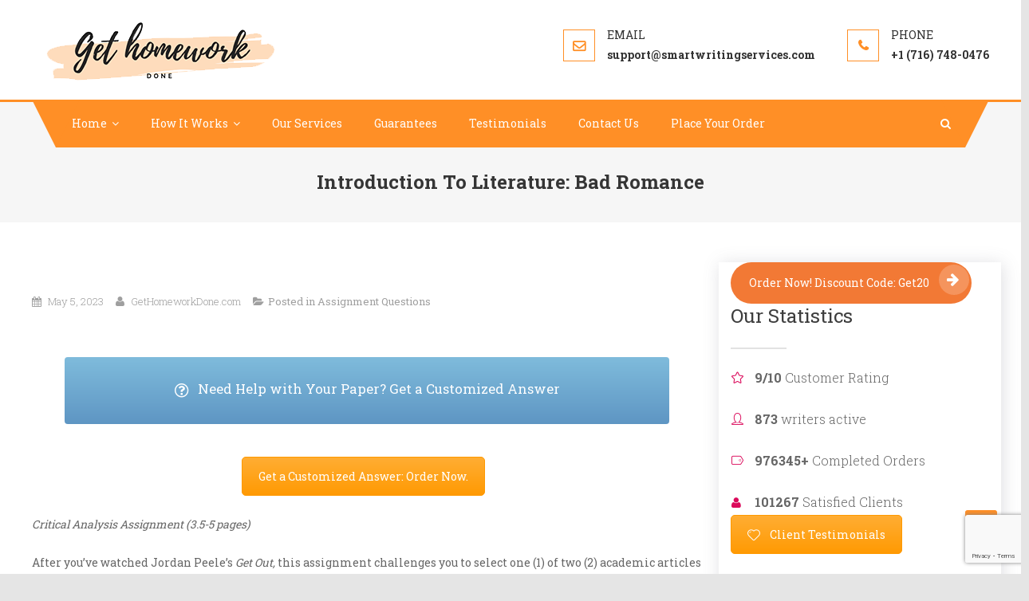

--- FILE ---
content_type: text/html; charset=UTF-8
request_url: https://gethomeworkdone.com/introduction-to-literature-bad-romance/
body_size: 9444
content:
<!DOCTYPE html><html lang="en-US" prefix="og: https://ogp.me/ns#"><head><meta charset="UTF-8"><meta name="viewport" content="width=device-width, initial-scale=1"><link rel="stylesheet" id="ao_optimized_gfonts" href="https://fonts.googleapis.com/css?family=Roboto+Slab%3A300italic%2C400italic%2C700italic%2C400%2C300%2C700&#038;subset=latin%2Clatin-ext&amp;display=swap"><link rel="profile" href="http://gmpg.org/xfn/11"><link rel="pingback" href="https://gethomeworkdone.com/xmlrpc.php"><link media="all" href="https://gethomeworkdone.com/wp-content/cache/autoptimize/css/autoptimize_f2c8f7c732f0e706833578b7abf90424.css" rel="stylesheet"><title>Introduction to Literature: Bad Romance - Get Homework Done</title><meta name="robots" content="index, follow, max-snippet:-1, max-video-preview:-1, max-image-preview:large"/><link rel="canonical" href="https://gethomeworkdone.com/introduction-to-literature-bad-romance/" /><meta property="og:locale" content="en_US" /><meta property="og:type" content="article" /><meta property="og:title" content="Introduction to Literature: Bad Romance - Get Homework Done" /><meta property="og:description" content="Need Help with Your Paper? Get a Customized Answer Get a Customized Answer: Order Now. Critical Analysis Assignment (3.5-5 pages) After you&#8217;ve watched Jordan Peele&#8217;s Get Out, this assignment challenges you to select one (1) of two (2) academic articles on the film and offer a critical analysis of the single article you select &amp; [&hellip;]" /><meta property="og:url" content="https://gethomeworkdone.com/introduction-to-literature-bad-romance/" /><meta property="og:site_name" content="Get Homework Done" /><meta property="article:section" content="Assignment Questions" /><meta property="og:updated_time" content="2023-05-05T04:17:16-04:00" /><meta property="article:published_time" content="2023-05-05T04:17:12-04:00" /><meta property="article:modified_time" content="2023-05-05T04:17:16-04:00" /><meta name="twitter:card" content="summary_large_image" /><meta name="twitter:title" content="Introduction to Literature: Bad Romance - Get Homework Done" /><meta name="twitter:description" content="Need Help with Your Paper? Get a Customized Answer Get a Customized Answer: Order Now. Critical Analysis Assignment (3.5-5 pages) After you&#8217;ve watched Jordan Peele&#8217;s Get Out, this assignment challenges you to select one (1) of two (2) academic articles on the film and offer a critical analysis of the single article you select &amp; [&hellip;]" /><meta name="twitter:label1" content="Written by" /><meta name="twitter:data1" content="GetHomeworkDone.com" /><meta name="twitter:label2" content="Time to read" /><meta name="twitter:data2" content="3 minutes" /> <script type="application/ld+json" class="rank-math-schema">{"@context":"https://schema.org","@graph":[{"@type":["EducationalOrganization","Organization"],"@id":"https://gethomeworkdone.com/#organization","name":"GetHomeworkDone.com","url":"https://gethomeworkdone.com","logo":{"@type":"ImageObject","@id":"https://gethomeworkdone.com/#logo","url":"https://gethomeworkdone.com/wp-content/uploads/2018/03/cropped-ghd.png","contentUrl":"https://gethomeworkdone.com/wp-content/uploads/2018/03/cropped-ghd.png","caption":"GetHomeworkDone.com","inLanguage":"en-US","width":"310","height":"85"}},{"@type":"WebSite","@id":"https://gethomeworkdone.com/#website","url":"https://gethomeworkdone.com","name":"GetHomeworkDone.com","publisher":{"@id":"https://gethomeworkdone.com/#organization"},"inLanguage":"en-US"},{"@type":"WebPage","@id":"https://gethomeworkdone.com/introduction-to-literature-bad-romance/#webpage","url":"https://gethomeworkdone.com/introduction-to-literature-bad-romance/","name":"Introduction to Literature: Bad Romance - Get Homework Done","datePublished":"2023-05-05T04:17:12-04:00","dateModified":"2023-05-05T04:17:16-04:00","isPartOf":{"@id":"https://gethomeworkdone.com/#website"},"inLanguage":"en-US"},{"@type":"Person","@id":"https://gethomeworkdone.com/introduction-to-literature-bad-romance/#author","name":"GetHomeworkDone.com","image":{"@type":"ImageObject","@id":"https://secure.gravatar.com/avatar/33c5b48616d4e9b60f9c9a6274c9c2b34c97b818dc98ebeaf0b16fc037a07fd9?s=96&amp;d=mm&amp;r=g","url":"https://secure.gravatar.com/avatar/33c5b48616d4e9b60f9c9a6274c9c2b34c97b818dc98ebeaf0b16fc037a07fd9?s=96&amp;d=mm&amp;r=g","caption":"GetHomeworkDone.com","inLanguage":"en-US"},"worksFor":{"@id":"https://gethomeworkdone.com/#organization"}},{"@type":"BlogPosting","headline":"Introduction to Literature: Bad Romance - Get Homework Done","datePublished":"2023-05-05T04:17:12-04:00","dateModified":"2023-05-05T04:17:16-04:00","author":{"@id":"https://gethomeworkdone.com/introduction-to-literature-bad-romance/#author","name":"GetHomeworkDone.com"},"publisher":{"@id":"https://gethomeworkdone.com/#organization"},"description":"Critical Analysis Assignment (3.5-5 pages)","name":"Introduction to Literature: Bad Romance - Get Homework Done","@id":"https://gethomeworkdone.com/introduction-to-literature-bad-romance/#richSnippet","isPartOf":{"@id":"https://gethomeworkdone.com/introduction-to-literature-bad-romance/#webpage"},"inLanguage":"en-US","mainEntityOfPage":{"@id":"https://gethomeworkdone.com/introduction-to-literature-bad-romance/#webpage"}}]}</script> <link href='https://fonts.gstatic.com' crossorigin='anonymous' rel='preconnect' /><link rel="alternate" type="application/rss+xml" title="Get Homework Done &raquo; Feed" href="https://gethomeworkdone.com/feed/" /><link rel="alternate" title="oEmbed (JSON)" type="application/json+oembed" href="https://gethomeworkdone.com/wp-json/oembed/1.0/embed?url=https%3A%2F%2Fgethomeworkdone.com%2Fintroduction-to-literature-bad-romance%2F" /><link rel="alternate" title="oEmbed (XML)" type="text/xml+oembed" href="https://gethomeworkdone.com/wp-json/oembed/1.0/embed?url=https%3A%2F%2Fgethomeworkdone.com%2Fintroduction-to-literature-bad-romance%2F&#038;format=xml" /><link rel='stylesheet' id='dashicons-css' href='https://gethomeworkdone.com/wp-includes/css/dashicons.min.css' type='text/css' media='all' /><link rel='stylesheet' id='admin-bar-css' href='https://gethomeworkdone.com/wp-includes/css/admin-bar.min.css' type='text/css' media='all' /> <script type="text/javascript" src="https://gethomeworkdone.com/wp-includes/js/jquery/jquery.min.js" id="jquery-core-js"></script> <link rel="https://api.w.org/" href="https://gethomeworkdone.com/wp-json/" /><link rel="alternate" title="JSON" type="application/json" href="https://gethomeworkdone.com/wp-json/wp/v2/posts/1152711" /><link rel="EditURI" type="application/rsd+xml" title="RSD" href="https://gethomeworkdone.com/xmlrpc.php?rsd" /><meta name="generator" content="WordPress 6.9" /><link rel='shortlink' href='https://gethomeworkdone.com/?p=1152711' /><meta name="generator" content="Powered by Visual Composer - drag and drop page builder for WordPress."/> <!--[if lte IE 9]><link rel="stylesheet" type="text/css" href="https://gethomeworkdone.com/wp-content/plugins/js_composer/assets/css/vc_lte_ie9.min.css" media="screen"><![endif]--><link rel="icon" href="https://gethomeworkdone.com/wp-content/uploads/2018/04/cropped-pen-162124_640-32x32.png" sizes="32x32" /><link rel="icon" href="https://gethomeworkdone.com/wp-content/uploads/2018/04/cropped-pen-162124_640-192x192.png" sizes="192x192" /><link rel="apple-touch-icon" href="https://gethomeworkdone.com/wp-content/uploads/2018/04/cropped-pen-162124_640-180x180.png" /><meta name="msapplication-TileImage" content="https://gethomeworkdone.com/wp-content/uploads/2018/04/cropped-pen-162124_640-270x270.png" /> <noscript><style type="text/css">.wpb_animate_when_almost_visible { opacity: 1; }</style></noscript></head><body class="wp-singular post-template-default single single-post postid-1152711 single-format-standard custom-background wp-custom-logo wp-theme-scholarship group-blog right-sidebar wpb-js-composer js-comp-ver-5.1.1 vc_responsive">
<div id="page" class="site"> <a class="skip-link screen-reader-text" href="#content">Skip to content</a><header id="masthead" class="site-header" role="banner"><div class="logo-ads-wrapper clearfix"><div class="mt-container"><div class="site-branding"> <a href="https://gethomeworkdone.com/" class="custom-logo-link" rel="home"><img width="310" height="85" src="https://gethomeworkdone.com/wp-content/uploads/2018/03/cropped-ghd.png" class="custom-logo" alt="Get Homework Done" decoding="async" srcset="https://gethomeworkdone.com/wp-content/uploads/2018/03/cropped-ghd.png 310w, https://gethomeworkdone.com/wp-content/uploads/2018/03/cropped-ghd-300x82.png 300w" sizes="(max-width: 310px) 100vw, 310px" /></a><div class="site-title-wrapper"><p class="site-title"><a href="https://gethomeworkdone.com/" rel="home">Get Homework Done</a></p><p class="site-description">Best Essay Writing Services: Get Homework Done</p></div></div><div class="header-elements-holder"><span class="top-email top-info">s&#117;p&#112;o&#114;t&#064;&#115;&#109;&#097;r&#116;wri&#116;&#105;&#110;gs&#101;rv&#105;&#099;&#101;s&#046;co&#109;</span><span class="top-phone top-info">+1 (716) 748-0476</span></div><div class="clearfix"></div></div></div><div class="menu-search-wrapper"><nav id="site-navigation" class="main-navigation" role="navigation"><div class="menu-toggle hide"><a href="javascript:void(0)"><i class="fa fa-navicon"></i></a></div><div class="menu-main-menu-container"><ul id="primary-menu" class="menu"><li id="menu-item-1128884" class="menu-item menu-item-type-custom menu-item-object-custom menu-item-home menu-item-has-children menu-item-1128884"><a href="http://gethomeworkdone.com">Home</a><ul class="sub-menu"><li id="menu-item-1128889" class="menu-item menu-item-type-post_type menu-item-object-page menu-item-1128889"><a href="https://gethomeworkdone.com/about-get-homework-done/">About Us</a></li><li id="menu-item-1128912" class="menu-item menu-item-type-post_type menu-item-object-page menu-item-1128912"><a href="https://gethomeworkdone.com/pricing/">Our Pricing</a></li><li id="menu-item-1128913" class="menu-item menu-item-type-post_type menu-item-object-page menu-item-1128913"><a href="https://gethomeworkdone.com/custom-writers/">Our Team</a></li><li id="menu-item-1128914" class="menu-item menu-item-type-post_type menu-item-object-page menu-item-1128914"><a href="https://gethomeworkdone.com/our-performance/">Our Statistics</a></li></ul></li><li id="menu-item-1128886" class="menu-item menu-item-type-post_type menu-item-object-page menu-item-has-children menu-item-1128886"><a href="https://gethomeworkdone.com/how-it-works/">How It Works</a><ul class="sub-menu"><li id="menu-item-1128953" class="menu-item menu-item-type-post_type menu-item-object-page menu-item-1128953"><a href="https://gethomeworkdone.com/frequently-asked-questions/">FAQs</a></li></ul></li><li id="menu-item-1128888" class="menu-item menu-item-type-post_type menu-item-object-page menu-item-1128888"><a href="https://gethomeworkdone.com/our-services/">Our Services</a></li><li id="menu-item-1128911" class="menu-item menu-item-type-post_type menu-item-object-page menu-item-1128911"><a href="https://gethomeworkdone.com/guarantees/">Guarantees</a></li><li id="menu-item-1128887" class="menu-item menu-item-type-post_type menu-item-object-page menu-item-1128887"><a href="https://gethomeworkdone.com/testimonials/">Testimonials</a></li><li id="menu-item-1128890" class="menu-item menu-item-type-post_type menu-item-object-page menu-item-1128890"><a href="https://gethomeworkdone.com/contact-us/">Contact Us</a></li><li id="menu-item-1128960" class="menu-item menu-item-type-post_type menu-item-object-page menu-item-1128960"><a href="https://gethomeworkdone.com/new-order/">Place Your Order</a></li></ul></div></nav><div class="header-search-wrapper"> <span class="search-main"><a href="javascript:void(0)"><i class="fa fa-search"></i></a></span><div class="search-form-main clearfix"><div class="mt-container"><form role="search" method="get" class="search-form" action="https://gethomeworkdone.com/"> <label> <span class="screen-reader-text">Search for:</span> <input type="search" class="search-field" placeholder="Search &hellip;" value="" name="s" /> </label> <input type="submit" class="search-submit" value="Search" /></form></div></div></div></div></header><div id="content" class="site-content"><header class="entry-header"><div class="mt-container"><h1 class="entry-title">Introduction to Literature: Bad Romance</h1></div></header><div class="mt-container"><div id="primary" class="content-area"><main id="main" class="site-main clearfix" role="main"><article id="post-1152711" class="post-1152711 post type-post status-publish format-standard hentry category-assignment-questions"><div class="entry-content"><div class="single-post-image"><figure></figure></div><div class="entry-meta"> <span class="posted-on"> <a href="https://gethomeworkdone.com/introduction-to-literature-bad-romance/" rel="bookmark"><time class="entry-date published" datetime="2023-05-05T04:17:12-04:00">May 5, 2023</time><time class="updated" datetime="2023-05-05T04:17:16-04:00">May 5, 2023</time></a></span><span class="byline"> <span class="author vcard"><a class="url fn n" href="https://gethomeworkdone.com/author/admin/">GetHomeworkDone.com</a></span></span><span class="cat-links">Posted in <a href="https://gethomeworkdone.com/category/assignment-questions/" rel="category tag">Assignment Questions</a></span></div><div class="vc_row wpb_row vc_row-fluid"><div class="wpb_column vc_column_container vc_col-sm-12 vc_col-has-fill"><div class="vc_column-inner vc_custom_1527036869823"><div class="wpb_wrapper"><a href="https://gethomeworkdone.com/" title="Best Custom Writing Services"><div class="mnky-content-box" ><div class="cq-bgbutton-container   cq-bgbutton-alignfullwidth" data-buttonimage="" data-startcolor="rgba(73,159,205,0.7)" data-endcolor="rgba(26,105,170,0.7)" data-fontsize="" data-iconcolor="#ffffff" data-textcolor="" data-icon2size="" data-linktype="customlink" data-lightboxmargin="" data-videowidth="640" data-tooltip="" data-istooltip="" data-autoclose="" data-iconanimation="" data-minwidth="" data-tooltipanimation="" data-autoloaded=""><a href="https://gethomeworkdone.com/new-order/" title="" target="" class="cq-bgbutton roundsmall cq-bgbutton-link vc_custom_1525819198454 cq-bgbutton-"><i class="cq-bgbutton-icon1 cq-bgbutton-iconleft fa fa-question-circle-o"></i>Need Help with Your Paper? Get a Customized Answer<i class="cq-bgbutton-icon2 cq-bgbutton-iconright fa fa-question-circle-o"></i></a></div></div></a></div></div></div></div><div class="vc_row wpb_row vc_row-fluid"><div class="wpb_column vc_column_container vc_col-sm-12"><div class="vc_column-inner "><div class="wpb_wrapper"><div class="vc_btn3-container vc_btn3-center" > <a class="vc_general vc_btn3 vc_btn3-size-md vc_btn3-shape-rounded vc_btn3-style-modern vc_btn3-color-warning" href="https://gethomeworkdone.com/new-order/" title="" target="_blank">Get a Customized Answer: Order Now.</a></div></div></div></div></div><p><em>Critical Analysis Assignment (3.5-5 pages)</em></p><p></p><p>After you&#8217;ve watched Jordan Peele&#8217;s <em>Get Out, </em>this assignment challenges you to select one (1) of two (2) academic articles on the film and offer a critical analysis of the single article you select &amp; to evaluate the author&#8217;s critical claims. Options include either:</p><ol class="wp-block-list" type="1"><li>Jonathan Byron and Tony Perrello, &#8221;From Tragedy to Horror: <em>Othello</em> and <em>Get Out</em>,&#8221; <em>Jordan Peele’s Get Out: Political Horror</em>, edited by Dawn Keetley, Ohio State UP, 2020, 23-35.</li></ol><ul class="wp-block-list"><li>Todd K. Platts and David L. Brunsa, &#8221;Reviewing <em>Get Out</em>&#8216;s Reviews: What Critics Said and How Their Race Mattered,” edited by Dawn Keetley, Ohio State UP, 2020, 131-146.</li></ul><p>Please be aware that to fully absorb the complexities of the argument about Peele&#8217;s film, you might need to set time aside to read the article more than one time.</p><p><strong>Your Essay should Accomplish 2 Major Objectives:</strong></p><p>(1) Thoughtfully outline and summarize the essay&#8217;s claims. Locate the governing thesis of the text and discuss the premises and supporting evidence(s) used to back up the essay&#8217;s conclusion(s). Does the essay intervene in and contribute to any existing debates? How would you characterize the author&#8217;s methodological approach to the film? What kind of evidence does the author deploy to bolster the essay&#8217;s thesis statement?</p><p>(2) Respond to the essay and evaluate the <em>viability</em> of its claims and argumentative methods. You do not need to answer all the questions below, but feel free to use them to brainstorm:</p><p>Do you think the essay presents a successful, persuasive, or coherent argument? Why or why not? Has the essay left any questions unanswered, underexplored, or overlooked? If yes, how might you address the underexplored questions? Do you take issue with any parameters of the author&#8217;s research methods or data collection processes? Does the methodology allow the author to answer the research questions the author sets out to address in the essay? No essay achieves perfection: can you locate any weaknesses whatsoever?</p><p><strong>Remember that your own personal response to the article should function as your essay</strong>&#8216;<strong>s thesis statement&#8211;since your reaction to the article constitutes your own contribution to the discussion.</strong></p><p>Tips for Writing a Critical Response</p><p>A critical response is an analysis <em>of</em> and a commentary <em>on</em> another piece of writing. It generally focuses on technique as well as on content. A critical response essay (or interpretive essay or review) has two missions: to summarize a source&#8217;s main idea and to respond to the source’s main ideas with reactions based on your synthesis.</p><p><strong>&#8212;&#8212;&#8212;&#8212;&#8212;&#8211;</strong></p><p><strong>Summarizing</strong></p><p><em>The first step to writing is to read actively and thoughtfully, seeking answers to the following questions as you go:</em></p><ul class="wp-block-list"><li>What are the main points, ideas, or arguments of the article?</li><li>How would you characterize the author&#8217;s methodology?</li><li>What evidence/support does the author give?</li><li>What is the primary purpose of the analysis?</li></ul><p><strong>Analyzing (interpretation and evaluation)</strong></p><p><em>To help you generate content for your analysis, consider the following questions. <u>Note that you do not need to respond to all of these questions</u>.</em></p><ul class="wp-block-list"><li>Does the work achieve its purpose? Fully or only partially?</li><li>Was the author&#8217;s purpose worthwhile to begin with? Or was it too limited, trivial, broad, theoretical, etc.?</li><li>Is any of the evidence weak or insufficient? In what way? Conversely, is the evidence/support particularly effective or strong?</li><li>Is the organization of the work an important factor? Does its organization help me understand it, hinder my understanding, or neither?</li><li>Can I supply further explanation to clarify or support any of the main points, ideas, and arguments?</li><li>&nbsp;Are there sections you don’t understand? Why? How could the author clarify their claims in those sections?</li><li>Was there any area where the author offered too much or too little information?</li></ul><div class="vc_row wpb_row vc_row-fluid"><div class="wpb_column vc_column_container vc_col-sm-12"><div class="vc_column-inner "><div class="wpb_wrapper"><a href="https://gethomeworkdone.com/" title=""><div class="mnky-content-box" style="background: #150c3d;"><div class="cq-bgbutton-container   cq-bgbutton-alignfullwidth" data-buttonimage="" data-startcolor="rgba(73,159,205,0.7)" data-endcolor="rgba(26,105,170,0.7)" data-fontsize="" data-iconcolor="#ffffff" data-textcolor="" data-icon2size="" data-linktype="customlink" data-lightboxmargin="" data-videowidth="640" data-tooltip="" data-istooltip="" data-autoclose="" data-iconanimation="" data-minwidth="" data-tooltipanimation="" data-autoloaded=""><a href="https://gethomeworkdone.com/new-order/" title="" target="" class="cq-bgbutton roundsmall cq-bgbutton-link vc_custom_1525819198454 cq-bgbutton-"><i class="cq-bgbutton-icon1 cq-bgbutton-iconleft fa fa-question-circle-o"></i>Need Help with Your Assignment? Let us Help you<i class="cq-bgbutton-icon2 cq-bgbutton-iconright fa fa-question-circle-o"></i></a></div><div class="vc_empty_space"   style="height: 30px" ><span class="vc_empty_space_inner"></span></div><div class="mnky_button mnky-round-button flat-silver button-center-align"><a style="background-color:#1e73be; border-color:; color:#ffffff;" href="https://gethomeworkdone.com/new-order/" title=""><span>Place Your Order</span></a></div><div class="mnky_heading_wrapper align-center"><a href="https://gethomeworkdone.com/" title=""><h1 style="font-size: 30px; color: #ffffff;">We guarantee you the following if you order your paper with us</h1></a><div class="heading-line"><span style="background-color:"></span></div></div><div class="vc_row wpb_row vc_inner vc_row-fluid"><div class="wpb_column vc_column_container vc_col-sm-6"><div class="vc_column-inner "><div class="wpb_wrapper"><div class="clearfix mnky_custom-list-item li_large last"><i class="fa fa-trophy" style="color:#6dc78f"></i><a href="https://gethomeworkdone.com/" title="">High Quality Papers</a></div><div class="wpb_text_column wpb_content_element " ><div class="wpb_wrapper"><p>All papers are written by ENL (US, UK, AUSTRALIA) writers with vast experience in the field. We perform a quality assessment on all orders before submitting them.</p></div></div></div></div></div><div class="wpb_column vc_column_container vc_col-sm-6"><div class="vc_column-inner "><div class="wpb_wrapper"><div class="clearfix mnky_custom-list-item li_large last"><i class="fa fa-clock-o" style="color:#6dc78f"></i><a href="https://gethomeworkdone.com/" title="">Timely Delivery</a></div><div class="wpb_text_column wpb_content_element " ><div class="wpb_wrapper"><p>Do you have an urgent order?  We have more than enough writers who will ensure that your order is delivered on time. </p></div></div></div></div></div></div><div class="vc_row wpb_row vc_inner vc_row-fluid"><div class="wpb_column vc_column_container vc_col-sm-6"><div class="vc_column-inner "><div class="wpb_wrapper"><div class="clearfix mnky_custom-list-item li_large last"><i class="fa fa-check" style="color:#6dc78f"></i><a href="https://gethomeworkdone.com/about-get-homework-done/" title="">100% Original</a></div><div class="wpb_text_column wpb_content_element " ><div class="wpb_wrapper"><p>We provide plagiarism reports for all our custom written papers. All papers are written from scratch.</p></div></div></div></div></div><div class="wpb_column vc_column_container vc_col-sm-6"><div class="vc_column-inner "><div class="wpb_wrapper"><div class="clearfix mnky_custom-list-item li_large last"><i class="fa fa-users" style="color:#6dc78f"></i>24/7 Customer Support</div><div class="wpb_text_column wpb_content_element " ><div class="wpb_wrapper"><p>Contact us anytime, any day, via any means if you need any help. You can use the Live Chat, email, or our provided phone number anytime.</p></div></div></div></div></div></div><div class="vc_row wpb_row vc_inner vc_row-fluid"><div class="wpb_column vc_column_container vc_col-sm-6"><div class="vc_column-inner "><div class="wpb_wrapper"><div class="clearfix mnky_custom-list-item li_large last"><i class="fa fa-lock" style="color:#6dc78f"></i><a href="https://gethomeworkdone.com/about-get-homework-done/" title="">Confidential and Secure </a></div><div class="wpb_text_column wpb_content_element  vc_custom_1527038819647" ><div class="wpb_wrapper"><p>We will not disclose the nature of our services or any information you provide to a third party.</p></div></div><div class="clearfix mnky_custom-list-item li_small last"><i class="fa fa-bars" style="color:#6dc78f"></i><a href="https://gethomeworkdone.com/about-get-homework-done/" title="">Stressed? We got you covered </a></div><div  class="wpb_single_image wpb_content_element vc_align_left"><figure class="wpb_wrapper vc_figure"><div class="vc_single_image-wrapper   vc_box_border_grey"><img decoding="async" width="150" height="150" src="https://gethomeworkdone.com/wp-content/uploads/2018/04/boy-1300226_640-150x150.png" class="vc_single_image-img attachment-thumbnail" alt="Assignment Help Services" srcset="https://gethomeworkdone.com/wp-content/uploads/2018/04/boy-1300226_640-150x150.png 150w, https://gethomeworkdone.com/wp-content/uploads/2018/04/boy-1300226_640-500x500.png 500w" sizes="(max-width: 150px) 100vw, 150px" /></div></figure></div></div></div></div><div class="wpb_column vc_column_container vc_col-sm-6"><div class="vc_column-inner "><div class="wpb_wrapper"><div class="clearfix mnky_custom-list-item li_large last"><i class="fa fa-money" style="color:#6dc78f"></i>Money-Back Guarantee</div><div class="wpb_text_column wpb_content_element  vc_custom_1527038836015" ><div class="wpb_wrapper"><p>Get your money back if your paper is not delivered on time or if your instructions are not followed.</p></div></div><div class="clearfix mnky_custom-list-item li_small last"><i class="fa fa-thumbs-o-up" style="color:#6dc78f"></i>We Guarantee the Best Grades</div><div  class="wpb_single_image wpb_content_element vc_align_left"><figure class="wpb_wrapper vc_figure"><div class="vc_single_image-wrapper   vc_box_border_grey"><img decoding="async" width="150" height="150" src="https://gethomeworkdone.com/wp-content/uploads/2018/04/pen-162124_640-150x150.png" class="vc_single_image-img attachment-thumbnail" alt="Assignment Help Services" srcset="https://gethomeworkdone.com/wp-content/uploads/2018/04/pen-162124_640-150x150.png 150w, https://gethomeworkdone.com/wp-content/uploads/2018/04/pen-162124_640-500x500.png 500w" sizes="(max-width: 150px) 100vw, 150px" /></div></figure></div></div></div></div></div><div class="vc_row wpb_row vc_inner vc_row-fluid"><div class="wpb_column vc_column_container vc_col-sm-12"><div class="vc_column-inner "><div class="wpb_wrapper"><div class="cq-buttoncontainer  "><div class="animatetype-1"><div><a href="https://gethomeworkdone.com/new-order/" title="" target="" style="color:;background-color:;" class="btn cqbtn-1"><span class="txt">Get a Professional Answer</span><span class="round"><i style="margin-top:-9px;margin-left:-9px;" class="fa fa-arrow-right"></i></span></a></div></div></div></div></div></div></div></div></a></div></div></div></div></div><footer class="entry-footer"></footer></article><nav class="navigation post-navigation" aria-label="Posts"><h2 class="screen-reader-text">Post navigation</h2><div class="nav-links"><div class="nav-previous"><a href="https://gethomeworkdone.com/contemporary-issues-in-finance-semester-2/" rel="prev">Contemporary Issues in Finance, Semester 2</a></div><div class="nav-next"><a href="https://gethomeworkdone.com/written-assignment-4-airline-pricing-research/" rel="next">Written Assignment 4: Airline Pricing Research</a></div></div></nav></main></div><aside id="secondary" class="widget-area" role="complementary"><section id="text-3" class="widget widget_text"><div class="textwidget"><div class="vc_row wpb_row vc_row-fluid mnky-shadow vc_custom_1525840436237 vc_row-has-fill"><div class="wpb_column vc_column_container vc_col-sm-12 vc_col-has-fill"><div class="vc_column-inner vc_custom_1525840420482"><div class="wpb_wrapper"><div class="cq-buttoncontainer  "><div class="animatetype-1"><div><a href="https://gethomeworkdone.com/new-order/" title="" target="" style="color:;background-color:;" class="btn cqbtn-1"><span class="txt">Order Now! Discount Code: Get20</span><span class="round"><i style="margin-top:-9px;margin-left:-9px;" class="fa fa-arrow-right"></i></span></a></div></div></div><div class="mnky_heading_wrapper"><h2 style="font-size: 24px;">Our Statistics</h2><div class="heading-line"><span style="background-color:"></span></div></div><div class="vc_empty_space"   style="height: 20px" ><span class="vc_empty_space_inner"></span></div><div class="clearfix mnky_custom-list-item li_small last"><i class="vc_li vc_li-star" style="color:#db0a5b"></i><strong>9/10</strong> Customer Rating</div><div class="vc_empty_space"   style="height: 20px" ><span class="vc_empty_space_inner"></span></div><div class="clearfix mnky_custom-list-item li_small last"><i class="vc_li vc_li-user" style="color:#db0a5b"></i><strong>873</strong> writers active</div><div class="vc_empty_space"   style="height: 20px" ><span class="vc_empty_space_inner"></span></div><div class="clearfix mnky_custom-list-item li_small last"><i class="vc_li vc_li-tag" style="color:#db0a5b"></i><strong>976345+</strong> Completed Orders</div><div class="vc_empty_space"   style="height: 20px" ><span class="vc_empty_space_inner"></span></div><div class="clearfix mnky_custom-list-item li_small last"><i class="fa fa-user" style="color:#db0a5b"></i><strong>101267</strong> Satisfied Clients</div><div class="vc_btn3-container vc_btn3-inline" > <a class="vc_general vc_btn3 vc_btn3-size-md vc_btn3-shape-rounded vc_btn3-style-modern vc_btn3-icon-left vc_btn3-color-warning" href="https://gethomeworkdone.com/testimonials/" title=""><i class="vc_btn3-icon vc_li vc_li-heart"></i> Client Testimonials</a></div><div class="vc_empty_space"   style="height: 20px" ><span class="vc_empty_space_inner"></span></div><div class="mnky_heading_wrapper"><h2 style="font-size: 24px;">Why Choose Us</h2><div class="heading-line"><span style="background-color:"></span></div></div><div class="clearfix mnky_custom-list-item li_small last"><i class="vc_li vc_li-diamond" style="color:#dd3333"></i>High-Quality Papers</div><div class="vc_empty_space"   style="height: 20px" ><span class="vc_empty_space_inner"></span></div><div class="clearfix mnky_custom-list-item li_small last"><i class="vc_li vc_li-banknote" style="color:#81d742"></i>Affordable Prices: From $10 per page</div><div class="vc_empty_space"   style="height: 20px" ><span class="vc_empty_space_inner"></span></div><div class="clearfix mnky_custom-list-item li_small last"><i class="fa fa-clock-o" style="color:#db0a5b"></i>Time Delivery</div><div class="vc_empty_space"   style="height: 20px" ><span class="vc_empty_space_inner"></span></div><div class="clearfix mnky_custom-list-item li_small last"><i class="fa fa-lock" style="color:#db0a5b"></i>Secure and Confidential</div><div class="vc_empty_space"   style="height: 20px" ><span class="vc_empty_space_inner"></span></div><div class="clearfix mnky_custom-list-item li_small last"><i class="fa fa-retweet" style="color:#db0a5b"></i>FREE Revisions</div><div class="vc_empty_space"   style="height: 20px" ><span class="vc_empty_space_inner"></span></div><div class="clearfix mnky_custom-list-item li_small last"><i class="fa fa-usd" style="color:#db0a5b"></i>Money-Back Guarantee</div><div class="vc_empty_space"   style="height: 20px" ><span class="vc_empty_space_inner"></span></div><div class="clearfix mnky_custom-list-item li_small last"><i class="fa fa-check" style="color:#db0a5b"></i>Plagiarism Free</div><div class="vc_btn3-container vc_btn3-inline" > <a class="vc_general vc_btn3 vc_btn3-size-md vc_btn3-shape-rounded vc_btn3-style-modern vc_btn3-icon-left vc_btn3-color-mulled-wine" href="https://gethomeworkdone.com/new-order/" title=""><i class="vc_btn3-icon vc_li vc_li-heart"></i> Get Homework Done</a></div><div class="mnky_heading_wrapper"><h2 style="font-size: 24px;">Formats and Features</h2><div class="heading-line"><span style="background-color:"></span></div></div><div class="clearfix mnky_custom-list-item li_small last"><i class="vc_li vc_li-like" style="color:#db0a5b"></i>Approx. 275 words / page</div><div class="vc_empty_space"   style="height: 20px" ><span class="vc_empty_space_inner"></span></div><div class="clearfix mnky_custom-list-item li_small last"><i class="vc_li vc_li-like" style="color:#db0a5b"></i>All formats (APA,<br /> MLA, Harvard,<br /> Chicago/Turabian, Others)</div><div class="vc_empty_space"   style="height: 20px" ><span class="vc_empty_space_inner"></span></div><div class="clearfix mnky_custom-list-item li_small last"><i class="vc_li vc_li-like" style="color:#db0a5b"></i>Double/Single Spacing</div><div class="vc_empty_space"   style="height: 20px" ><span class="vc_empty_space_inner"></span></div><div class="clearfix mnky_custom-list-item li_small last"><i class="vc_li vc_li-like" style="color:#db0a5b"></i>Font: 12 point Arial/Times New Roman/Others</div><div class="vc_empty_space"   style="height: 20px" ><span class="vc_empty_space_inner"></span></div><div class="clearfix mnky_custom-list-item li_small last"><i class="vc_li vc_li-like" style="color:#db0a5b"></i>Font: 12 point Arial/Times New Roman/Others</div><div class="mnky_button mnky-round-button flat-silver"><a style="background-color:#1e73be; border-color:; color:#ffffff;" href="https://gethomeworkdone.com/new-order/" title=""><span>Place Your Order</span></a></div><div class="mnky_heading_wrapper"><h2 style="font-size: 24px;">FREE Features: Save &quot;$65&quot;</h2><div class="heading-line"><span style="background-color:"></span></div></div><div class="clearfix mnky_custom-list-item li_small last"><i class="vc_li vc_li-like" style="color:#db0a5b"></i><strong>FREE</strong> Title page $5</div><div class="vc_empty_space"   style="height: 20px" ><span class="vc_empty_space_inner"></span></div><div class="clearfix mnky_custom-list-item li_small last"><i class="vc_li vc_li-like" style="color:#db0a5b"></i><strong>FREE</strong> Revisions $30</div><div class="vc_empty_space"   style="height: 20px" ><span class="vc_empty_space_inner"></span></div><div class="clearfix mnky_custom-list-item li_small last"><i class="vc_li vc_li-like" style="color:#db0a5b"></i><strong>Formatting</strong>/Proofreading $5</div><div class="vc_empty_space"   style="height: 20px" ><span class="vc_empty_space_inner"></span></div><div class="clearfix mnky_custom-list-item li_small last"><i class="vc_li vc_li-like" style="color:#db0a5b"></i><strong>Support</strong> Team $10</div><div class="vc_empty_space"   style="height: 20px" ><span class="vc_empty_space_inner"></span></div><div class="clearfix mnky_custom-list-item li_small last"><i class="vc_li vc_li-like" style="color:#db0a5b"></i><strong>FREE</strong> Bibliography $5</div><div class="vc_empty_space"   style="height: 20px" ><span class="vc_empty_space_inner"></span></div><div class="clearfix mnky_custom-list-item li_small last"><i class="vc_li vc_li-like" style="color:#db0a5b"></i><strong>FREE</strong> Plagiarism Report $10</div><div class="cq-buttoncontainer  "><div class="animatetype-1"><div><a href="https://gethomeworkdone.com/new-order/" title="" target="" style="color:;background-color:;" class="btn cqbtn-1"><span class="txt">Order Now! Use Discount Code: Get20</span><span class="round"><i style="margin-top:-9px;margin-left:-9px;" class="fa fa-arrow-right"></i></span></a></div></div></div><div class="vc_empty_space"   style="height: 50px" ><span class="vc_empty_space_inner"></span></div><div class="wpb_text_column wpb_content_element " ><div class="wpb_wrapper"><p><span style="font-weight: 300;"><a href="https://gethomeworkdone.com/contact-us/">Contact us</a> if you need anything.</span></p></div></div><div class="vc_empty_space"   style="height: 50px" ><span class="vc_empty_space_inner"></span></div></div></div></div></div></div></section></aside></div></div><footer id="colophon" class="site-footer" role="contentinfo"><div id="top-footer" class="footer-widgets-wrapper footer_column_three clearfix"><div class="mt-container"><div class="footer-widgets-area clearfix"><div class="mt-footer-widget-wrapper mt-column-wrapper clearfix"><div class="scholarship-footer-widget wow fadeInLeft" data-wow-duration="0.5s"><section id="text-4" class="widget widget_text"><h4 class="widget-title">Company</h4><div class="textwidget"><ul><li><a href="http://gethomeworkdone.com/about-us/">About us</a></li><li><a href="https://gethomeworkdone.com/services/">Services</a></li><li><a href="http://gethomeworkdone.com/how-it-works/">How it Works</a></li><li><a href="http://gethomeworkdone.com/contact-us/">Contact Us</a></li><li><a href="http://gethomeworkdone.com/help-center/">Faqs</a></li><li><a href="https://gethomeworkdone.com/pricing/">Our Pricing</a></li><li><a href="https://gethomeworkdone.com/custom-writers/">Our Team</a></li><li><a href="https://gethomeworkdone.com/new-order/">Place Your Order</a></li></ul></div></section></div><div class="scholarship-footer-widget wow fadeInLeft" data-woww-duration="1s"><section id="categories-2" class="widget widget_categories"><h4 class="widget-title">Questions</h4><ul><li class="cat-item cat-item-1"><a href="https://gethomeworkdone.com/category/assignment-questions/">Assignment Questions</a></li><li class="cat-item cat-item-3"><a href="https://gethomeworkdone.com/category/research-questions/">Research Questions</a></li><li class="cat-item cat-item-8"><a href="https://gethomeworkdone.com/category/sample-papers/">Sample Papers</a></li><li class="cat-item cat-item-7"><a href="https://gethomeworkdone.com/category/writing-guides/">Writing Guides</a></li></ul></section></div><div class="scholarship-footer-widget wow fadeInLeft" data-wow-duration="1.5s"><section id="media_image-3" class="widget widget_media_image"><h4 class="widget-title">Trusted and Secure</h4><a href="https://gethomeworkdone.com/"><img width="300" height="238" src="https://gethomeworkdone.com/wp-content/uploads/Trusted-300x238.png" class="image wp-image-1140667  attachment-medium size-medium" alt="" style="max-width: 100%; height: auto;" decoding="async" loading="lazy" srcset="https://gethomeworkdone.com/wp-content/uploads/Trusted-300x238.png 300w, https://gethomeworkdone.com/wp-content/uploads/Trusted-768x609.png 768w, https://gethomeworkdone.com/wp-content/uploads/Trusted.png 852w" sizes="auto, (max-width: 300px) 100vw, 300px" /></a></section></div></div></div></div></div><div class="site-info-wrapper"><div class="site-info"><div class="mt-container"><div class="scholarship-copyright-wrapper"> <span class="scholarship-copyright">Get Homework Done</span> <span class="sep"> | </span> Scholarship Theme by <a href="https://mysterythemes.com/" rel="designer">Mystery Themes</a>.</div><div class="mt-sub-footer-right"><div class="mt-footer-social"></div></div></div></div></div></footer><div id="mt-scrollup" class="animated arrow-hide"><i class="fa fa-chevron-up"></i></div></div> <script type="speculationrules">{"prefetch":[{"source":"document","where":{"and":[{"href_matches":"/*"},{"not":{"href_matches":["/wp-*.php","/wp-admin/*","/wp-content/uploads/*","/wp-content/*","/wp-content/plugins/*","/wp-content/themes/scholarship/*","/*\\?(.+)"]}},{"not":{"selector_matches":"a[rel~=\"nofollow\"]"}},{"not":{"selector_matches":".no-prefetch, .no-prefetch a"}}]},"eagerness":"conservative"}]}</script>  <script id="tawk-script" type="text/javascript">var Tawk_API = Tawk_API || {};
var Tawk_LoadStart=new Date();
(function(){
	var s1 = document.createElement( 'script' ),s0=document.getElementsByTagName( 'script' )[0];
	s1.async = true;
	s1.src = 'https://embed.tawk.to/5acebae54b401e45400e8db1/default';
	s1.charset = 'UTF-8';
	s1.setAttribute( 'crossorigin','*' );
	s0.parentNode.insertBefore( s1, s0 );
})();</script>  <script type="text/javascript" src="https://gethomeworkdone.com/wp-includes/js/dist/hooks.min.js" id="wp-hooks-js"></script> <script type="text/javascript" src="https://gethomeworkdone.com/wp-includes/js/dist/i18n.min.js" id="wp-i18n-js"></script> <script type="text/javascript" id="wp-i18n-js-after">wp.i18n.setLocaleData( { 'text direction\u0004ltr': [ 'ltr' ] } );
//# sourceURL=wp-i18n-js-after</script> <script type="text/javascript" id="contact-form-7-js-before">var wpcf7 = {
    "api": {
        "root": "https:\/\/gethomeworkdone.com\/wp-json\/",
        "namespace": "contact-form-7\/v1"
    }
};
//# sourceURL=contact-form-7-js-before</script> <script type="text/javascript" src="https://www.google.com/recaptcha/api.js?render=6LcIZMMUAAAAAHrclms2Ao2KeQjt8k_N-Gr4CffU&amp;ver=3.0" id="google-recaptcha-js"></script> <script type="text/javascript" src="https://gethomeworkdone.com/wp-includes/js/dist/vendor/wp-polyfill.min.js" id="wp-polyfill-js"></script> <script type="text/javascript" id="wpcf7-recaptcha-js-before">var wpcf7_recaptcha = {
    "sitekey": "6LcIZMMUAAAAAHrclms2Ao2KeQjt8k_N-Gr4CffU",
    "actions": {
        "homepage": "homepage",
        "contactform": "contactform"
    }
};
//# sourceURL=wpcf7-recaptcha-js-before</script> <script defer src="https://gethomeworkdone.com/wp-content/cache/autoptimize/js/autoptimize_9d2da6b4154311c3f2e92827a72eb1c7.js"></script></body></html>

--- FILE ---
content_type: text/html; charset=utf-8
request_url: https://www.google.com/recaptcha/api2/anchor?ar=1&k=6LcIZMMUAAAAAHrclms2Ao2KeQjt8k_N-Gr4CffU&co=aHR0cHM6Ly9nZXRob21ld29ya2RvbmUuY29tOjQ0Mw..&hl=en&v=PoyoqOPhxBO7pBk68S4YbpHZ&size=invisible&anchor-ms=20000&execute-ms=30000&cb=fqbvsve1rnl0
body_size: 48674
content:
<!DOCTYPE HTML><html dir="ltr" lang="en"><head><meta http-equiv="Content-Type" content="text/html; charset=UTF-8">
<meta http-equiv="X-UA-Compatible" content="IE=edge">
<title>reCAPTCHA</title>
<style type="text/css">
/* cyrillic-ext */
@font-face {
  font-family: 'Roboto';
  font-style: normal;
  font-weight: 400;
  font-stretch: 100%;
  src: url(//fonts.gstatic.com/s/roboto/v48/KFO7CnqEu92Fr1ME7kSn66aGLdTylUAMa3GUBHMdazTgWw.woff2) format('woff2');
  unicode-range: U+0460-052F, U+1C80-1C8A, U+20B4, U+2DE0-2DFF, U+A640-A69F, U+FE2E-FE2F;
}
/* cyrillic */
@font-face {
  font-family: 'Roboto';
  font-style: normal;
  font-weight: 400;
  font-stretch: 100%;
  src: url(//fonts.gstatic.com/s/roboto/v48/KFO7CnqEu92Fr1ME7kSn66aGLdTylUAMa3iUBHMdazTgWw.woff2) format('woff2');
  unicode-range: U+0301, U+0400-045F, U+0490-0491, U+04B0-04B1, U+2116;
}
/* greek-ext */
@font-face {
  font-family: 'Roboto';
  font-style: normal;
  font-weight: 400;
  font-stretch: 100%;
  src: url(//fonts.gstatic.com/s/roboto/v48/KFO7CnqEu92Fr1ME7kSn66aGLdTylUAMa3CUBHMdazTgWw.woff2) format('woff2');
  unicode-range: U+1F00-1FFF;
}
/* greek */
@font-face {
  font-family: 'Roboto';
  font-style: normal;
  font-weight: 400;
  font-stretch: 100%;
  src: url(//fonts.gstatic.com/s/roboto/v48/KFO7CnqEu92Fr1ME7kSn66aGLdTylUAMa3-UBHMdazTgWw.woff2) format('woff2');
  unicode-range: U+0370-0377, U+037A-037F, U+0384-038A, U+038C, U+038E-03A1, U+03A3-03FF;
}
/* math */
@font-face {
  font-family: 'Roboto';
  font-style: normal;
  font-weight: 400;
  font-stretch: 100%;
  src: url(//fonts.gstatic.com/s/roboto/v48/KFO7CnqEu92Fr1ME7kSn66aGLdTylUAMawCUBHMdazTgWw.woff2) format('woff2');
  unicode-range: U+0302-0303, U+0305, U+0307-0308, U+0310, U+0312, U+0315, U+031A, U+0326-0327, U+032C, U+032F-0330, U+0332-0333, U+0338, U+033A, U+0346, U+034D, U+0391-03A1, U+03A3-03A9, U+03B1-03C9, U+03D1, U+03D5-03D6, U+03F0-03F1, U+03F4-03F5, U+2016-2017, U+2034-2038, U+203C, U+2040, U+2043, U+2047, U+2050, U+2057, U+205F, U+2070-2071, U+2074-208E, U+2090-209C, U+20D0-20DC, U+20E1, U+20E5-20EF, U+2100-2112, U+2114-2115, U+2117-2121, U+2123-214F, U+2190, U+2192, U+2194-21AE, U+21B0-21E5, U+21F1-21F2, U+21F4-2211, U+2213-2214, U+2216-22FF, U+2308-230B, U+2310, U+2319, U+231C-2321, U+2336-237A, U+237C, U+2395, U+239B-23B7, U+23D0, U+23DC-23E1, U+2474-2475, U+25AF, U+25B3, U+25B7, U+25BD, U+25C1, U+25CA, U+25CC, U+25FB, U+266D-266F, U+27C0-27FF, U+2900-2AFF, U+2B0E-2B11, U+2B30-2B4C, U+2BFE, U+3030, U+FF5B, U+FF5D, U+1D400-1D7FF, U+1EE00-1EEFF;
}
/* symbols */
@font-face {
  font-family: 'Roboto';
  font-style: normal;
  font-weight: 400;
  font-stretch: 100%;
  src: url(//fonts.gstatic.com/s/roboto/v48/KFO7CnqEu92Fr1ME7kSn66aGLdTylUAMaxKUBHMdazTgWw.woff2) format('woff2');
  unicode-range: U+0001-000C, U+000E-001F, U+007F-009F, U+20DD-20E0, U+20E2-20E4, U+2150-218F, U+2190, U+2192, U+2194-2199, U+21AF, U+21E6-21F0, U+21F3, U+2218-2219, U+2299, U+22C4-22C6, U+2300-243F, U+2440-244A, U+2460-24FF, U+25A0-27BF, U+2800-28FF, U+2921-2922, U+2981, U+29BF, U+29EB, U+2B00-2BFF, U+4DC0-4DFF, U+FFF9-FFFB, U+10140-1018E, U+10190-1019C, U+101A0, U+101D0-101FD, U+102E0-102FB, U+10E60-10E7E, U+1D2C0-1D2D3, U+1D2E0-1D37F, U+1F000-1F0FF, U+1F100-1F1AD, U+1F1E6-1F1FF, U+1F30D-1F30F, U+1F315, U+1F31C, U+1F31E, U+1F320-1F32C, U+1F336, U+1F378, U+1F37D, U+1F382, U+1F393-1F39F, U+1F3A7-1F3A8, U+1F3AC-1F3AF, U+1F3C2, U+1F3C4-1F3C6, U+1F3CA-1F3CE, U+1F3D4-1F3E0, U+1F3ED, U+1F3F1-1F3F3, U+1F3F5-1F3F7, U+1F408, U+1F415, U+1F41F, U+1F426, U+1F43F, U+1F441-1F442, U+1F444, U+1F446-1F449, U+1F44C-1F44E, U+1F453, U+1F46A, U+1F47D, U+1F4A3, U+1F4B0, U+1F4B3, U+1F4B9, U+1F4BB, U+1F4BF, U+1F4C8-1F4CB, U+1F4D6, U+1F4DA, U+1F4DF, U+1F4E3-1F4E6, U+1F4EA-1F4ED, U+1F4F7, U+1F4F9-1F4FB, U+1F4FD-1F4FE, U+1F503, U+1F507-1F50B, U+1F50D, U+1F512-1F513, U+1F53E-1F54A, U+1F54F-1F5FA, U+1F610, U+1F650-1F67F, U+1F687, U+1F68D, U+1F691, U+1F694, U+1F698, U+1F6AD, U+1F6B2, U+1F6B9-1F6BA, U+1F6BC, U+1F6C6-1F6CF, U+1F6D3-1F6D7, U+1F6E0-1F6EA, U+1F6F0-1F6F3, U+1F6F7-1F6FC, U+1F700-1F7FF, U+1F800-1F80B, U+1F810-1F847, U+1F850-1F859, U+1F860-1F887, U+1F890-1F8AD, U+1F8B0-1F8BB, U+1F8C0-1F8C1, U+1F900-1F90B, U+1F93B, U+1F946, U+1F984, U+1F996, U+1F9E9, U+1FA00-1FA6F, U+1FA70-1FA7C, U+1FA80-1FA89, U+1FA8F-1FAC6, U+1FACE-1FADC, U+1FADF-1FAE9, U+1FAF0-1FAF8, U+1FB00-1FBFF;
}
/* vietnamese */
@font-face {
  font-family: 'Roboto';
  font-style: normal;
  font-weight: 400;
  font-stretch: 100%;
  src: url(//fonts.gstatic.com/s/roboto/v48/KFO7CnqEu92Fr1ME7kSn66aGLdTylUAMa3OUBHMdazTgWw.woff2) format('woff2');
  unicode-range: U+0102-0103, U+0110-0111, U+0128-0129, U+0168-0169, U+01A0-01A1, U+01AF-01B0, U+0300-0301, U+0303-0304, U+0308-0309, U+0323, U+0329, U+1EA0-1EF9, U+20AB;
}
/* latin-ext */
@font-face {
  font-family: 'Roboto';
  font-style: normal;
  font-weight: 400;
  font-stretch: 100%;
  src: url(//fonts.gstatic.com/s/roboto/v48/KFO7CnqEu92Fr1ME7kSn66aGLdTylUAMa3KUBHMdazTgWw.woff2) format('woff2');
  unicode-range: U+0100-02BA, U+02BD-02C5, U+02C7-02CC, U+02CE-02D7, U+02DD-02FF, U+0304, U+0308, U+0329, U+1D00-1DBF, U+1E00-1E9F, U+1EF2-1EFF, U+2020, U+20A0-20AB, U+20AD-20C0, U+2113, U+2C60-2C7F, U+A720-A7FF;
}
/* latin */
@font-face {
  font-family: 'Roboto';
  font-style: normal;
  font-weight: 400;
  font-stretch: 100%;
  src: url(//fonts.gstatic.com/s/roboto/v48/KFO7CnqEu92Fr1ME7kSn66aGLdTylUAMa3yUBHMdazQ.woff2) format('woff2');
  unicode-range: U+0000-00FF, U+0131, U+0152-0153, U+02BB-02BC, U+02C6, U+02DA, U+02DC, U+0304, U+0308, U+0329, U+2000-206F, U+20AC, U+2122, U+2191, U+2193, U+2212, U+2215, U+FEFF, U+FFFD;
}
/* cyrillic-ext */
@font-face {
  font-family: 'Roboto';
  font-style: normal;
  font-weight: 500;
  font-stretch: 100%;
  src: url(//fonts.gstatic.com/s/roboto/v48/KFO7CnqEu92Fr1ME7kSn66aGLdTylUAMa3GUBHMdazTgWw.woff2) format('woff2');
  unicode-range: U+0460-052F, U+1C80-1C8A, U+20B4, U+2DE0-2DFF, U+A640-A69F, U+FE2E-FE2F;
}
/* cyrillic */
@font-face {
  font-family: 'Roboto';
  font-style: normal;
  font-weight: 500;
  font-stretch: 100%;
  src: url(//fonts.gstatic.com/s/roboto/v48/KFO7CnqEu92Fr1ME7kSn66aGLdTylUAMa3iUBHMdazTgWw.woff2) format('woff2');
  unicode-range: U+0301, U+0400-045F, U+0490-0491, U+04B0-04B1, U+2116;
}
/* greek-ext */
@font-face {
  font-family: 'Roboto';
  font-style: normal;
  font-weight: 500;
  font-stretch: 100%;
  src: url(//fonts.gstatic.com/s/roboto/v48/KFO7CnqEu92Fr1ME7kSn66aGLdTylUAMa3CUBHMdazTgWw.woff2) format('woff2');
  unicode-range: U+1F00-1FFF;
}
/* greek */
@font-face {
  font-family: 'Roboto';
  font-style: normal;
  font-weight: 500;
  font-stretch: 100%;
  src: url(//fonts.gstatic.com/s/roboto/v48/KFO7CnqEu92Fr1ME7kSn66aGLdTylUAMa3-UBHMdazTgWw.woff2) format('woff2');
  unicode-range: U+0370-0377, U+037A-037F, U+0384-038A, U+038C, U+038E-03A1, U+03A3-03FF;
}
/* math */
@font-face {
  font-family: 'Roboto';
  font-style: normal;
  font-weight: 500;
  font-stretch: 100%;
  src: url(//fonts.gstatic.com/s/roboto/v48/KFO7CnqEu92Fr1ME7kSn66aGLdTylUAMawCUBHMdazTgWw.woff2) format('woff2');
  unicode-range: U+0302-0303, U+0305, U+0307-0308, U+0310, U+0312, U+0315, U+031A, U+0326-0327, U+032C, U+032F-0330, U+0332-0333, U+0338, U+033A, U+0346, U+034D, U+0391-03A1, U+03A3-03A9, U+03B1-03C9, U+03D1, U+03D5-03D6, U+03F0-03F1, U+03F4-03F5, U+2016-2017, U+2034-2038, U+203C, U+2040, U+2043, U+2047, U+2050, U+2057, U+205F, U+2070-2071, U+2074-208E, U+2090-209C, U+20D0-20DC, U+20E1, U+20E5-20EF, U+2100-2112, U+2114-2115, U+2117-2121, U+2123-214F, U+2190, U+2192, U+2194-21AE, U+21B0-21E5, U+21F1-21F2, U+21F4-2211, U+2213-2214, U+2216-22FF, U+2308-230B, U+2310, U+2319, U+231C-2321, U+2336-237A, U+237C, U+2395, U+239B-23B7, U+23D0, U+23DC-23E1, U+2474-2475, U+25AF, U+25B3, U+25B7, U+25BD, U+25C1, U+25CA, U+25CC, U+25FB, U+266D-266F, U+27C0-27FF, U+2900-2AFF, U+2B0E-2B11, U+2B30-2B4C, U+2BFE, U+3030, U+FF5B, U+FF5D, U+1D400-1D7FF, U+1EE00-1EEFF;
}
/* symbols */
@font-face {
  font-family: 'Roboto';
  font-style: normal;
  font-weight: 500;
  font-stretch: 100%;
  src: url(//fonts.gstatic.com/s/roboto/v48/KFO7CnqEu92Fr1ME7kSn66aGLdTylUAMaxKUBHMdazTgWw.woff2) format('woff2');
  unicode-range: U+0001-000C, U+000E-001F, U+007F-009F, U+20DD-20E0, U+20E2-20E4, U+2150-218F, U+2190, U+2192, U+2194-2199, U+21AF, U+21E6-21F0, U+21F3, U+2218-2219, U+2299, U+22C4-22C6, U+2300-243F, U+2440-244A, U+2460-24FF, U+25A0-27BF, U+2800-28FF, U+2921-2922, U+2981, U+29BF, U+29EB, U+2B00-2BFF, U+4DC0-4DFF, U+FFF9-FFFB, U+10140-1018E, U+10190-1019C, U+101A0, U+101D0-101FD, U+102E0-102FB, U+10E60-10E7E, U+1D2C0-1D2D3, U+1D2E0-1D37F, U+1F000-1F0FF, U+1F100-1F1AD, U+1F1E6-1F1FF, U+1F30D-1F30F, U+1F315, U+1F31C, U+1F31E, U+1F320-1F32C, U+1F336, U+1F378, U+1F37D, U+1F382, U+1F393-1F39F, U+1F3A7-1F3A8, U+1F3AC-1F3AF, U+1F3C2, U+1F3C4-1F3C6, U+1F3CA-1F3CE, U+1F3D4-1F3E0, U+1F3ED, U+1F3F1-1F3F3, U+1F3F5-1F3F7, U+1F408, U+1F415, U+1F41F, U+1F426, U+1F43F, U+1F441-1F442, U+1F444, U+1F446-1F449, U+1F44C-1F44E, U+1F453, U+1F46A, U+1F47D, U+1F4A3, U+1F4B0, U+1F4B3, U+1F4B9, U+1F4BB, U+1F4BF, U+1F4C8-1F4CB, U+1F4D6, U+1F4DA, U+1F4DF, U+1F4E3-1F4E6, U+1F4EA-1F4ED, U+1F4F7, U+1F4F9-1F4FB, U+1F4FD-1F4FE, U+1F503, U+1F507-1F50B, U+1F50D, U+1F512-1F513, U+1F53E-1F54A, U+1F54F-1F5FA, U+1F610, U+1F650-1F67F, U+1F687, U+1F68D, U+1F691, U+1F694, U+1F698, U+1F6AD, U+1F6B2, U+1F6B9-1F6BA, U+1F6BC, U+1F6C6-1F6CF, U+1F6D3-1F6D7, U+1F6E0-1F6EA, U+1F6F0-1F6F3, U+1F6F7-1F6FC, U+1F700-1F7FF, U+1F800-1F80B, U+1F810-1F847, U+1F850-1F859, U+1F860-1F887, U+1F890-1F8AD, U+1F8B0-1F8BB, U+1F8C0-1F8C1, U+1F900-1F90B, U+1F93B, U+1F946, U+1F984, U+1F996, U+1F9E9, U+1FA00-1FA6F, U+1FA70-1FA7C, U+1FA80-1FA89, U+1FA8F-1FAC6, U+1FACE-1FADC, U+1FADF-1FAE9, U+1FAF0-1FAF8, U+1FB00-1FBFF;
}
/* vietnamese */
@font-face {
  font-family: 'Roboto';
  font-style: normal;
  font-weight: 500;
  font-stretch: 100%;
  src: url(//fonts.gstatic.com/s/roboto/v48/KFO7CnqEu92Fr1ME7kSn66aGLdTylUAMa3OUBHMdazTgWw.woff2) format('woff2');
  unicode-range: U+0102-0103, U+0110-0111, U+0128-0129, U+0168-0169, U+01A0-01A1, U+01AF-01B0, U+0300-0301, U+0303-0304, U+0308-0309, U+0323, U+0329, U+1EA0-1EF9, U+20AB;
}
/* latin-ext */
@font-face {
  font-family: 'Roboto';
  font-style: normal;
  font-weight: 500;
  font-stretch: 100%;
  src: url(//fonts.gstatic.com/s/roboto/v48/KFO7CnqEu92Fr1ME7kSn66aGLdTylUAMa3KUBHMdazTgWw.woff2) format('woff2');
  unicode-range: U+0100-02BA, U+02BD-02C5, U+02C7-02CC, U+02CE-02D7, U+02DD-02FF, U+0304, U+0308, U+0329, U+1D00-1DBF, U+1E00-1E9F, U+1EF2-1EFF, U+2020, U+20A0-20AB, U+20AD-20C0, U+2113, U+2C60-2C7F, U+A720-A7FF;
}
/* latin */
@font-face {
  font-family: 'Roboto';
  font-style: normal;
  font-weight: 500;
  font-stretch: 100%;
  src: url(//fonts.gstatic.com/s/roboto/v48/KFO7CnqEu92Fr1ME7kSn66aGLdTylUAMa3yUBHMdazQ.woff2) format('woff2');
  unicode-range: U+0000-00FF, U+0131, U+0152-0153, U+02BB-02BC, U+02C6, U+02DA, U+02DC, U+0304, U+0308, U+0329, U+2000-206F, U+20AC, U+2122, U+2191, U+2193, U+2212, U+2215, U+FEFF, U+FFFD;
}
/* cyrillic-ext */
@font-face {
  font-family: 'Roboto';
  font-style: normal;
  font-weight: 900;
  font-stretch: 100%;
  src: url(//fonts.gstatic.com/s/roboto/v48/KFO7CnqEu92Fr1ME7kSn66aGLdTylUAMa3GUBHMdazTgWw.woff2) format('woff2');
  unicode-range: U+0460-052F, U+1C80-1C8A, U+20B4, U+2DE0-2DFF, U+A640-A69F, U+FE2E-FE2F;
}
/* cyrillic */
@font-face {
  font-family: 'Roboto';
  font-style: normal;
  font-weight: 900;
  font-stretch: 100%;
  src: url(//fonts.gstatic.com/s/roboto/v48/KFO7CnqEu92Fr1ME7kSn66aGLdTylUAMa3iUBHMdazTgWw.woff2) format('woff2');
  unicode-range: U+0301, U+0400-045F, U+0490-0491, U+04B0-04B1, U+2116;
}
/* greek-ext */
@font-face {
  font-family: 'Roboto';
  font-style: normal;
  font-weight: 900;
  font-stretch: 100%;
  src: url(//fonts.gstatic.com/s/roboto/v48/KFO7CnqEu92Fr1ME7kSn66aGLdTylUAMa3CUBHMdazTgWw.woff2) format('woff2');
  unicode-range: U+1F00-1FFF;
}
/* greek */
@font-face {
  font-family: 'Roboto';
  font-style: normal;
  font-weight: 900;
  font-stretch: 100%;
  src: url(//fonts.gstatic.com/s/roboto/v48/KFO7CnqEu92Fr1ME7kSn66aGLdTylUAMa3-UBHMdazTgWw.woff2) format('woff2');
  unicode-range: U+0370-0377, U+037A-037F, U+0384-038A, U+038C, U+038E-03A1, U+03A3-03FF;
}
/* math */
@font-face {
  font-family: 'Roboto';
  font-style: normal;
  font-weight: 900;
  font-stretch: 100%;
  src: url(//fonts.gstatic.com/s/roboto/v48/KFO7CnqEu92Fr1ME7kSn66aGLdTylUAMawCUBHMdazTgWw.woff2) format('woff2');
  unicode-range: U+0302-0303, U+0305, U+0307-0308, U+0310, U+0312, U+0315, U+031A, U+0326-0327, U+032C, U+032F-0330, U+0332-0333, U+0338, U+033A, U+0346, U+034D, U+0391-03A1, U+03A3-03A9, U+03B1-03C9, U+03D1, U+03D5-03D6, U+03F0-03F1, U+03F4-03F5, U+2016-2017, U+2034-2038, U+203C, U+2040, U+2043, U+2047, U+2050, U+2057, U+205F, U+2070-2071, U+2074-208E, U+2090-209C, U+20D0-20DC, U+20E1, U+20E5-20EF, U+2100-2112, U+2114-2115, U+2117-2121, U+2123-214F, U+2190, U+2192, U+2194-21AE, U+21B0-21E5, U+21F1-21F2, U+21F4-2211, U+2213-2214, U+2216-22FF, U+2308-230B, U+2310, U+2319, U+231C-2321, U+2336-237A, U+237C, U+2395, U+239B-23B7, U+23D0, U+23DC-23E1, U+2474-2475, U+25AF, U+25B3, U+25B7, U+25BD, U+25C1, U+25CA, U+25CC, U+25FB, U+266D-266F, U+27C0-27FF, U+2900-2AFF, U+2B0E-2B11, U+2B30-2B4C, U+2BFE, U+3030, U+FF5B, U+FF5D, U+1D400-1D7FF, U+1EE00-1EEFF;
}
/* symbols */
@font-face {
  font-family: 'Roboto';
  font-style: normal;
  font-weight: 900;
  font-stretch: 100%;
  src: url(//fonts.gstatic.com/s/roboto/v48/KFO7CnqEu92Fr1ME7kSn66aGLdTylUAMaxKUBHMdazTgWw.woff2) format('woff2');
  unicode-range: U+0001-000C, U+000E-001F, U+007F-009F, U+20DD-20E0, U+20E2-20E4, U+2150-218F, U+2190, U+2192, U+2194-2199, U+21AF, U+21E6-21F0, U+21F3, U+2218-2219, U+2299, U+22C4-22C6, U+2300-243F, U+2440-244A, U+2460-24FF, U+25A0-27BF, U+2800-28FF, U+2921-2922, U+2981, U+29BF, U+29EB, U+2B00-2BFF, U+4DC0-4DFF, U+FFF9-FFFB, U+10140-1018E, U+10190-1019C, U+101A0, U+101D0-101FD, U+102E0-102FB, U+10E60-10E7E, U+1D2C0-1D2D3, U+1D2E0-1D37F, U+1F000-1F0FF, U+1F100-1F1AD, U+1F1E6-1F1FF, U+1F30D-1F30F, U+1F315, U+1F31C, U+1F31E, U+1F320-1F32C, U+1F336, U+1F378, U+1F37D, U+1F382, U+1F393-1F39F, U+1F3A7-1F3A8, U+1F3AC-1F3AF, U+1F3C2, U+1F3C4-1F3C6, U+1F3CA-1F3CE, U+1F3D4-1F3E0, U+1F3ED, U+1F3F1-1F3F3, U+1F3F5-1F3F7, U+1F408, U+1F415, U+1F41F, U+1F426, U+1F43F, U+1F441-1F442, U+1F444, U+1F446-1F449, U+1F44C-1F44E, U+1F453, U+1F46A, U+1F47D, U+1F4A3, U+1F4B0, U+1F4B3, U+1F4B9, U+1F4BB, U+1F4BF, U+1F4C8-1F4CB, U+1F4D6, U+1F4DA, U+1F4DF, U+1F4E3-1F4E6, U+1F4EA-1F4ED, U+1F4F7, U+1F4F9-1F4FB, U+1F4FD-1F4FE, U+1F503, U+1F507-1F50B, U+1F50D, U+1F512-1F513, U+1F53E-1F54A, U+1F54F-1F5FA, U+1F610, U+1F650-1F67F, U+1F687, U+1F68D, U+1F691, U+1F694, U+1F698, U+1F6AD, U+1F6B2, U+1F6B9-1F6BA, U+1F6BC, U+1F6C6-1F6CF, U+1F6D3-1F6D7, U+1F6E0-1F6EA, U+1F6F0-1F6F3, U+1F6F7-1F6FC, U+1F700-1F7FF, U+1F800-1F80B, U+1F810-1F847, U+1F850-1F859, U+1F860-1F887, U+1F890-1F8AD, U+1F8B0-1F8BB, U+1F8C0-1F8C1, U+1F900-1F90B, U+1F93B, U+1F946, U+1F984, U+1F996, U+1F9E9, U+1FA00-1FA6F, U+1FA70-1FA7C, U+1FA80-1FA89, U+1FA8F-1FAC6, U+1FACE-1FADC, U+1FADF-1FAE9, U+1FAF0-1FAF8, U+1FB00-1FBFF;
}
/* vietnamese */
@font-face {
  font-family: 'Roboto';
  font-style: normal;
  font-weight: 900;
  font-stretch: 100%;
  src: url(//fonts.gstatic.com/s/roboto/v48/KFO7CnqEu92Fr1ME7kSn66aGLdTylUAMa3OUBHMdazTgWw.woff2) format('woff2');
  unicode-range: U+0102-0103, U+0110-0111, U+0128-0129, U+0168-0169, U+01A0-01A1, U+01AF-01B0, U+0300-0301, U+0303-0304, U+0308-0309, U+0323, U+0329, U+1EA0-1EF9, U+20AB;
}
/* latin-ext */
@font-face {
  font-family: 'Roboto';
  font-style: normal;
  font-weight: 900;
  font-stretch: 100%;
  src: url(//fonts.gstatic.com/s/roboto/v48/KFO7CnqEu92Fr1ME7kSn66aGLdTylUAMa3KUBHMdazTgWw.woff2) format('woff2');
  unicode-range: U+0100-02BA, U+02BD-02C5, U+02C7-02CC, U+02CE-02D7, U+02DD-02FF, U+0304, U+0308, U+0329, U+1D00-1DBF, U+1E00-1E9F, U+1EF2-1EFF, U+2020, U+20A0-20AB, U+20AD-20C0, U+2113, U+2C60-2C7F, U+A720-A7FF;
}
/* latin */
@font-face {
  font-family: 'Roboto';
  font-style: normal;
  font-weight: 900;
  font-stretch: 100%;
  src: url(//fonts.gstatic.com/s/roboto/v48/KFO7CnqEu92Fr1ME7kSn66aGLdTylUAMa3yUBHMdazQ.woff2) format('woff2');
  unicode-range: U+0000-00FF, U+0131, U+0152-0153, U+02BB-02BC, U+02C6, U+02DA, U+02DC, U+0304, U+0308, U+0329, U+2000-206F, U+20AC, U+2122, U+2191, U+2193, U+2212, U+2215, U+FEFF, U+FFFD;
}

</style>
<link rel="stylesheet" type="text/css" href="https://www.gstatic.com/recaptcha/releases/PoyoqOPhxBO7pBk68S4YbpHZ/styles__ltr.css">
<script nonce="Y3h2ydFH3DkJ0DcVIEf6Ow" type="text/javascript">window['__recaptcha_api'] = 'https://www.google.com/recaptcha/api2/';</script>
<script type="text/javascript" src="https://www.gstatic.com/recaptcha/releases/PoyoqOPhxBO7pBk68S4YbpHZ/recaptcha__en.js" nonce="Y3h2ydFH3DkJ0DcVIEf6Ow">
      
    </script></head>
<body><div id="rc-anchor-alert" class="rc-anchor-alert"></div>
<input type="hidden" id="recaptcha-token" value="[base64]">
<script type="text/javascript" nonce="Y3h2ydFH3DkJ0DcVIEf6Ow">
      recaptcha.anchor.Main.init("[\x22ainput\x22,[\x22bgdata\x22,\x22\x22,\[base64]/[base64]/[base64]/[base64]/[base64]/UltsKytdPUU6KEU8MjA0OD9SW2wrK109RT4+NnwxOTI6KChFJjY0NTEyKT09NTUyOTYmJk0rMTxjLmxlbmd0aCYmKGMuY2hhckNvZGVBdChNKzEpJjY0NTEyKT09NTYzMjA/[base64]/[base64]/[base64]/[base64]/[base64]/[base64]/[base64]\x22,\[base64]\x22,\[base64]/DlMKlFnAPw4PCnsOUw5kndA9dYX/ClTJvw77CnMKPbXzClnV/FwrDtXbDqsKdMSFyKVjDnGpsw7w0wpbCmsONwrXDk2TDrcKUHsOnw7TCmTA/wr/[base64]/DtkE4w4pHV0xTw7fCvi7DuMKlJy5dEkjDkWPCjsK6KlrCvMOFw4RGFgwfwrwnf8K2HMKQwrdIw6YccMO0YcKiwpdAwr3CnHPCmsKuwq46UMK/w7xqfmHCn1heNsONVsOEBsO8T8KvZ0/DlTjDn2nDsn3DogDDpMO1w7hywpRIwobCvMKtw7nChFJkw5QeOcK9wpzDmsKNwonCmxwbQsKeVsKEw6EqLTjDgcOYwoYiP8KMXMOMNFXDhMKAw7x4GGpLXz3CoRnDuMKkMCbDpFZJw4zClDbDsivDl8K5M0zDuG7CpcOuV0UjwqM5w5EWTMOVbGFEw7/Ct3PCpMKaOXHCtErCtgpIwqnDgUbCo8OjwovCqwJfRMKcV8K3w79NYMKsw7M+Q8KPwo/CmRNhYCs9GEHDjBJ7woQ5d0IeUxkkw50Owp/DtxFUHcOeZD3Dnz3CnHjDg8KSYcKGw7RBVQ0uwqQbYFMlRsO3VXMlwprDuzBtwrh9V8KHFxcwAcOuw5HDksOOwq7DgMONZsOnwroYTcKXw5HDpsOjwq3Dj1kBZjDDsEkRwp/CjW3Diho3wpYJGsO/wrHDtsOQw5fChcOvG2LDjhMFw7rDvcOGEcO1w7kfw6TDn03DugvDnVPCsl9bXsOjWBvDiSJvw4rDjl4Gwq5sw7QwL0vDo8OcEsKTdsKRSMOZQMKZcsOSexRMKMKib8OwQX5kw6jCii/ComnCiBrCoVDDkWhcw6YkD8OSUHEpwo/DvSZCGlrComYYwrbDmmHDjMKrw67CnWwTw4XCrToLwo3CmsOUwpzDpsKnDnXCkMKjDCILwrg6wrFJwprDm1zCvCzDl2FEVsKlw4gDecKdwrYgaWLDmMOCEj5mJMK8w7jDug3CkHFIIVlOw6fCicO+YMOGw6hGwqBGwrMtw4JIK8KKw7/Ds8OaAgPDosONwq/CoMOpCk3CvsKzwqnCkF/Dj0TDusO2YTQTWcKhw71ww6LCvXbDt8O4IcKUShDDonjDq8KTPsKGOVEnw7s1SMOnwqgcBcKmDhcawoXCrsORwqFHwoYSU0zDmEwawqbDiMKzwr/Du8KewpxlMhbCmMKhEVclwp3DlMKoXCgsEMOawqfCkyLDu8OzbFwuwo/CkMKMF8OPZW/CrMOTw5HDrsO7w5LDkzwgw4FydTxow6hIf2IyOFPDqMOvFjPCiXDDgX/DuMOzMH/ChcKMGx7CoVzCklRJJMOjwoHCk2XDvAkbBW/Dhl/DmcK6wqE3WUAjbcOPWsKYwpPCoMOEDDTDqDHDtcOCbsOWwrrDg8KZUjPDjljDojdLwpTCncOELMKhVhxeUVjCocK+OMOUAMKYDlTDtMKxGcKrbQnDmwrDhcODGMKVwoZ7wr3CpcODw4jDlhYUMUfDmEEMwp7Ch8KKRMK/wqTDgzPClsKTwqfDtMKlDWzCt8OkGhYVw6c/GmLCkcOJw7/[base64]/DihNywonCvsOVwp00RQt4acOSWRHCnEgDwqEowqrCinbCmA/DiMKjw4VewonCoDfCg8KLwoPDhQXDv8OKMMO/w4cLAlDCicK7ECcOwpg6w5fCgsKQwrzDoMOUcMOhwpRXOGHDgsO6DsO5esO4ccOdwpnCtRPDl8Kzw4nCq390FmYgw4ViYiXCrsKHIlllP39uw5d1w5vCucOHBjLCtMOfFEnDhMOWw6HClHPCksKaUsKDSMKwwqFnwpoLw7rDkB3CkF7Ch8Kqw51PcGFTPcKjwr/DsnfDu8KXLx/DlVA2wrXCnsOJwqQPwpPCkMOhwpnDlCrDrnwSQUHCpD8bI8KifsO7w406fcKAbMOtNX0Jw5jChsOFTRfCp8KTwrgMcX/DlcO/w6hBwqcVDcOuBcK/MALCpUJKC8Ktw5PDmh0tWMODDMOew4UResOBwpUkOGohwps+OmbCn8Onw7ZqTTPDsGpgKjDDpxg4IMO3wqXChCYGw67Do8KJw7cuBsKiw7PDhcOUOcOKwqHDgwfDmTgzUMK5wpEZw6p2GMKWwoswTMKaw5nCml9pNB3Dgh0/RV13w6LCjF/CisKfw5HDk0x/BcKefQrChn7DhCjDpCPDmDvDosKOw4/CjyJXwoIxIMOqworCjEXCr8O7WMOpw4nDkiIwSE3DksOVwrPDhGoLMXLDtMKMesKmw7B6wpnDgcKcXVfDl3/DvgLCh8KTwr3Dv296XsORK8OxD8KEw5ANwrfCrSvDicOKw74PA8KqQ8KDVMKQXsOiw51cw6Z/[base64]/JmdRDXsrw6UHCDxNw5JdwoA6G8OeQsKcwpw6DBHCkyrDvQLCsMKBw4YJX1F5w5HDicKbD8KlFMKXw5zDgcKQYEt+EADCh1XCicK5TsOgQcOxCkTDsMKIS8O1dMKUB8O+w5DDiivDvX4oacOBwrLDlhfDsAIxwqnDucK5w53CtcK4MEnCmcKOwpArw5/[base64]/CosOhEl0LRH0JAkhwQETDoSQKLMOncsO6w7rDq8KKZUR2V8OiGQI/[base64]/Doh3DqcOcw7bDowXDsMOcaCNbwoVdw7c/wrrDvMO9dzxvwp1qwol2KsOPU8ONa8K0V3JWDcKEPzDCiMORZ8KWLzpfwrLCn8OBw7vDuMO/[base64]/DgWoewpzCg3xrwqEnw6wiw7nDpsKlwrLDr3XCom/DssOENxfDpAHChcOrD1R/[base64]/CjUR/wrnCiF4EEFPDucOHw43DmSlJdMKHw5VEw77CmsKdwofDvcOcOcKYwrsYOMOvCcKHaMOYAHU0wozDhsKMGMKEUS9vDMOMGhfCjcOLwoogVWbDpgrCoi7Cu8K8w7LDqz/DoQ7Cl8Oow7g6w7IDw6YPwpDCicO+wovDoDIGw4BZfC7DgcOvwoE2XXoIJzhjdknDgsKmazAQPQxjSMO/[base64]/[base64]/wrAnXnl2KkZUacKGw4XDksKvU1fCpGzCqcOyw5lUwpHDksKjbzXCo34VW8O7PsOgJG/DqygHJsOxCjrCik3DnnA2w59iJQ/Dvw9Hw7YoXHnDtnLDs8KTTBrDp1nDsnXCmMOAMkoGPWc4w7pgwpBowrlTM1BWw5nDt8Oqw7bCnBBIwrFhw43Cg8OXw6INwoDDjcOvJCYkw4d9N2tiwq3Dl2xedMKhw7bCik4Sd3HCkhNcw5/Clh9uw57Cl8OaQwBfZTvDiiXCsxIUZyh4w51/woMBA8OEw5bCvMKQSUomwqdQXxjCscOuwqguwotOwoHCoV7Co8KvFQ7Ch2RQe8OCPAbCmjpAfMOow4A3ElQ/BcOUw4ZACMK6F8ObRnRSBHrCocObQ8KeZ1/CjsKCGWzCkhvDoQYvw4bDp0o8ZsOMwoXDnF4AOTIxw7/DpsO0ZVUDO8OaM8KFw4HCpGzDj8OCNsKawpJgwpTCmsOYw6jDl2LDq2bDg8ODw5/CsGDCgU/CtsKCw44Qw75lwqFibwkPw4nDs8Kvw7YawojDlsKqcsOPwpVAIsO4w6MFHVXCvjlew5tBw7cFw68iwo/CnsOHC1/ChW3DpFfCiTjDnMKJwqrCr8OJYsO0WsOGNwtuwptOwoPCrj7CgMOpGsKnw5dUw73Cmyc0K2fDki3CqXhnwoDDvmgjOzbCpsK7akoWw5pTf8OaRzHCtWdHKcOdwox0w6bDgMOANBnDv8O2wqJ3HcKeWlTCr0Esw4FXwocCD1hbwofDjsOcwo8nAkQ8GC/CjMOidsOrQcO/w7B4NCdewrUew7bDjEotw6/Cs8KzKsOULcKxMcKaYXPCmmxMQnLDpcKiw61qGcOnw7HDqMKndXTCliXClMOXD8K/wpcMwp/Cr8O4wrnCg8OMWcKAw7DDomk7f8KMwrLCkcKNLA/Ds0k/BMOyJGw2w7/DjcOURFvDpXM/[base64]/[base64]/A8O3wpHDmFw6JMOlwqvCjMOvQXx0w6PCqsOgwrFNMMOpw7XCmxMiQ0PCuT7DscOPw74jw6jDocOCwqLDnTPCr3XCgQjCl8O3wrljw4dgcMOEwqwAbAwrVsKQenRhAcKbwpRuw5XCuhHDqVnDuV/Dq8KXwr/CjmXDmcKmwonDjkjDg8Oow7jCpzk7w4Uzw50kw4EYRisSXsKmw4UVwpbDscOTwqDDrcKBQTrCtMK0Yho0dMKfTMO3V8KXw7JcK8KowpshDgDDosKxwqzCn2dzworDvnLDiwLCpD5JKHVOwpTCnX/CucKvRMOLwpoZDsKOP8O1wrXCgm1JTWkXJsKww7E9wpVIwpxzw4DDtjPCuMOAw64JwpTCuGQWwpM8WsORJW3Cs8KpwpvDpRHDnsKHwoTCowI/wqJ4wpM1wpxbw6kbDMOoA2HDkGDCuMOsBlrCrMK+wonDpMKrJQNTwqXDkj5OGgzDk07CvmUhwo00w5TDn8OYLw9swqZUfsKGEjjDl1ZkKsKiwqPDtHTCjMO+wqtYQjPCsgUoI17CmWcVw57Ct2hqw5TCpcK3YTfChMOkw7PDpmJ/EThkw6UINzjCmUQMw5fDp8K5wpTCkyTCqsOdMF3CiW7DhmdhTS4Gw54wTMOiKsODw6nDmAzDn3fDo0ByaV0LwocnJcKOwp1yw5EFRkxJC8KMJmjCpcOUAFsowoXCg3zCoknCninDiWgkXWIOwqZvw6vClyPChl/DqMK2wo0+wrDDlHBxElNAw4XCkFhMLidpOBPDjsOJw58/woI6w788GcKlA8K5w4gkwrAXUCXDl8Oxw7BYw43DgBk1wpENN8KuwoTDv8KyesO/[base64]/wozDiFViN3Rxw5MFJcKXw4MHHgvDgxfCrsOtw5LDn8K4w57CnMK6FHzDr8K/wqbCq1TCosKGKEvCocOqwonDqkrCszYkwplZw6LDqsOVTVR8cyTCrsOkwpPCocKea8OMScOBIsKHQcKmHcKcXzzCq1BTGcKmw5vDmcKkwqXDhlFAYsOOwqrDncO6GnMCwojCnsK5EG3DoG0fTXHDnSQFNcOCXy/CqVAWQiDCocK5dW7Ck1Ufw6x+BsOyIMKHw4/Dn8KLwodtwrbDiDjDu8Onw47CsSYrw7fCuMKFwpYDwrZoN8OVw4QvGsObDEN1wojChcK5w5tVwpNJwrrCisOHb8OPC8KsOMKEA8KBw7MiMgLDpXLDqMOuwp4vaMOoVcKVJgbDi8KfwrwSwrXCtjTDsyTCjMKxwpZ1wrARZMK8wonDicO/L8KLdcOqwoLCl0Y4w65zXRFmwrwWwrouwrZuUH85w6zClRcSY8KpwoRDw6PDsV/CsQ9aL3zDhxvCi8ObwrhBwojCoRfDrMObwrnCn8OzSSdawrbCusO/VcOnw4DDmBfCjm3Cv8K7w67DmMK9Hl/DqG/Cu1LCmsKjAMO8IkRaWWYZwpbCuhpBw67DkcOjY8Opw6fDk0pnw792fcKkw7YTPS5FMC3CpibCkEBvccOfw4NSdsOewqcGYyDClE0Lw7/DpcKLecKAVcKPDsOywpjCmsKBw4hjwoVoTcO0akDDq1Rkw7HDjWzDtgEqw6wAWMOZwo17wqDDvcOPw71FTUFVwozDrsKEMHrCkcORacK/[base64]/YsKcCSpHw5vCocOtwqHDrU1Fw6c1w7zDtcOgw6V5NH7CssKVf8Omw7Maw6zCs8KLHMKbG1VJwr4LCGpgw5/DnULDkiLCoMKLw6w+FHHDjcKGCcO8w6BpJXPCpsKoFsOVwoDCj8O9GMOaEAcVEsOCKgRRwrrCn8OdTsOvw6wRe8KyFVB4UhoOw71YRcKSwqbCoEbCu3vCunw7wrfCm8O2w6/CoMOWf8KIWGE8wpESw7Y5d8Kjw65jAAlkw6BcbUoeMMOGw6PDq8OsecKOwqrDohLDvTTClQjCsxFFfsK/w5kEwroQw4MKwrdwwrTChj/DkHJQOA5Hd23DksOCQMOMb2TCrcK1w7s3ei8DJMOFwpIlI3IbwpcOFcO0wpodHFDDpWnCvMK3w7xgc8KDCsOjwpTChcKSwoMGBsKiXsOvYMK7w4EFAcOfJVd9HcKYHk/Dj8Ocw5cAFcO1IXvDv8KDw53DhcK1wpdeZXYhATkXwqHCgiAywrApOWbDrCDCmcKTFMOAwonDlVtHP17Dn3fCl2fDr8OyS8KCw5DDrBbCjwPDhsOPRAcyecOVBsK5emUcBQV0wp7CqnFCw7bClMKWwpU0w73CpsKHw55TEHM2McOIw6/[base64]/IUZhYlFtcEcsV8Kwd8KGwqcbM8OJB8OSFMK2CMOrEcObZcK6N8Oew7UNwpsAeMO/[base64]/FsOqMiTDkUvDpMO+N8KNwqfDhMOcZl0bw4XCicKXwqZawqTClCPDisKow5TDjsOmwofCjMOsw7hpPiVHYQnDl2N1w6wywq0GEVBtYkvCg8ORwo3Cv1/[base64]/TsOvwqvClxzCncOne8OOaU0/L1YUw4sGCBzDsjguw7bDuD/[base64]/Dtx9iw7UrwrLCu8KNw7XDk2UJX8Opw5jDp8KLQcOJwr/[base64]/wqAwwrdrIlMya8OHC8OXF8KVL8Knwr9Yw5bCj8K9Ln/CgzpywpYkIcKaw6PDt3ZeU1LDnBjDp0xow6zDlRg3SsOYHTvDhkHCqCJYTw7DvsOtw65ebMKdC8KPwqBdwr0+wqUwUWVaw6HDrsKjwqzCs0IYwp7DuhRVagVsG8O9wrPChF3CvysewrjDkhsqbwI9GMOFD33CrMKBwpzDu8KnWF7DmBBXD8Kxwq8/XXjCm8OowpwHImdte8O1w6XCh3fDlsO0wqM5fBrCh2FBw6xLwqJPC8OxJj/Di13CssONwqI5w5x1FBPDu8KEI2nDmMK9wqPDicKrSip8LcK3wq7Dk0MFVFEZwq0rAEXDqlrCrgMAeMOKw7w7w7nCim7Dt2bCmjfDtXzCkTXDg8KuVsKOR3oFw6gjPy5Bw6Isw6QnI8KkHCt/TnU7CjUqwqzCvXvDigjCscKMw75wwoM8wq/DtMKtw4wvecOwwrHCuMOMHDrDnUrDg8KLw6MrwpBSwocTNkDDtmhRw6FNejPCtcKqL8OafTrCr3gtFsOswrUDM28uFcOxw5jCuR5sw5XDt8KjwojDscOJF1hBXcOOw7/CtMODY3zChcOww6zDgjHCr8OZwpfCg8KAwoNjCzbCv8K4X8OZXibCrcKIwpjCjAI/[base64]/CrXFDIQvDocOtKQQcPcKMwo0wwrciC8Oew4NRw794wqVWfcOWZcKhw6FFBCx8w75nwpjDs8OfYMO6ZzPDpcOEwp1Tw57DjsKlf8ONw6XDncOCwqZ6w67Ch8O3NmHDikpwwo/DlcOMJHQnV8KbA1HDvMOdwpY4w4PDgcOtw4E9wpLDgVxSw4RVwrwBwpUVUT7ClTrCumPCiUrCmsObaVTCtXRKbMKmeSHCpsOww44NHj1rcU91F8Omw5jCi8OXHnXDpz42CF09emDClQhKegI9Ri0oFcKQdGHDnMOqIsKFwrbDicKEUkA7bRbCqMOGXcKKw5/DrE/DklDDv8KVwqzCsyJaIMKRwr3CqgfDg3PCqMKRwr7DnsKATW1wMlLDnEAZUiVbIcOLwo7CrHhnQmRbGArCjcKTYsOpT8KcHsK5JMKpwpVPMk/DqcOgG1bDncKQw5kAG8Ouw49Owp3Cp0V9wprDgWU3LsOuX8O0VsOzV3nCrELDuCl9wqLDuDfCvl83FnbDqsO1a8O4AWzDuUlLH8Kjwr1UfAnCnyR2w5Rsw6LDnsO8wpt+Hj/CnyPDvj4Nw7HCkW4iwoPCmHRUwoXDjk9jw6PDmC44wqwMwoZYwrlIw6NJwrdiHMKiwpzCvHjCu8OwYMKof8KjworCtztDBzEBUcKxw5rCoMOtX8KOwpNDwo5CFgJDwrTCrFICwqjCsR0aw5bCiEFKw686w5/DoDAOw4kqw5HCu8K/[base64]/DgsOew5YINsKfWsKCGsKzw4hgNcK+w7bDjcOGU8K4w5vCkMONHXfDuMKmw7NiAUjCh2/DlhEMTMKhRGtiw4PCnnzDjMOOFXfDkAd1w4sTwrPCsMKCw4LCm8O9SX/Cn3PCucKmw4zCsMOLVsOTwr8ewofCssKBFxEHYwBNVcKvwoTDmnPDhGzDshlpwpk8w7fCm8OmBcK2LiTDmm44V8OPwrHCrU1WRS0HwovDkTRlw4NCbSfDvUzCuXUUOMKlw47DnMKsw502G3/DpcOBwpnDjsOmDcOJSsOAXsKiwonDqH7DpCTDg8OUOsK5YyzCnyo5LsOvwrkbNsOiwo8uMcOsw7oUwroKTsOKwrXCosOeVz1ww7LDjMKwXDHDgUHDu8OXKWvCnRFLIHZTw6DCk1zDvQfDtjU+UlHDrxDCnX9Xahwsw7XDjMOwOl/[base64]/Ctn7CimHDo8O8w5k+GsKMWMK/FVXChitVw4jCmcOAwq9zw6jDtcKgwo/Du0g6LcO2wpDCvsKaw7NvccOIXCrCiMOOaQjDicKSNcKWcV06cH9Fw7YQRGd8ZsOwZ8Ktw5rCk8KOwpwlFsKNC8KYKz93CMKzw5PDn3fDunPCkHXChFpvEsKKV8Oaw5oCwo4/w6xnLzzCuMKraAXDocKcdcKGw6kSw6NvLcOfw5zCvMO+wonDiDfDo8Knw6DCn8K0XE/Ctk43VMORwrnDicK2woRpJVsKZUbDqgVswojDkEklw7zCqsKww6/[base64]/[base64]/DpzXDgBDCqMONwodww6JWw5PCinDCu8KucMKEw7tLay5Fwro0w6NYa2IIPsKGw7gBwqrDgiNkw4LCh3jDhnDCiFc4wqnCqMK/wqrCo1IXw5d6w4hOScOIwoHDlsKBwqnCv8KNKXM7wpvCvsOyXSzDjsKlw60Aw6LDqsK4w6lSNGPDj8KBJ1DCm8OTw61ifEtXw5MTY8Obw5LCpMOBMWwxwpQWZ8O4wrhrDCdGw6NaaU/DpMKCZRfDvXIrd8O3w6rCqcO5w6PDl8O4w6J6w6bDjMK3wqFfw5HDvsO1w5rCusOtXiA5w57ChcOJw7fDgAQ3EB5yw7/DosOaBlPDj3rDo8OmRiTCusOFUsOBw7rCp8ORw4LClMKEwoNnw5YSwqhewp/Ds1LCkDDDgXXDs8Knw6zDuCh3woITcMOsBsOWRsO/woHCiMO6fMK+wqooLHBHesKmNcOXwq81wrRAIMKzwqI4L3YHw7IvBcKTwrY+w7jDtHBmJj/DhcOwwqPCk8KkHnTCrsKywptxwpEgw7hSG8Onbk96C8Oad8KMOcODCzrCv3Azw6/DnEApw6QzwrQiw5DCgksAGcO6wp/DgnQ3w57CjmDCjMK/MFnChcOjc2RXZ0UhO8KSwrXDiUfCpcOOw73Dg2PDm8OGSCrDhSARwqR9w55zwoHCtsK8wrkOPMKlZhnCgB/CmQ3ClDzDm1gSw6vDp8OVMigcwrAPQMKqw5MaZcOIGG1fTsOYFcO3fsO0wqbCsmrChkYQMsKpIDTCgMOdw4TDg3E7wq1rI8KlNcOnw7PDohNcw7LCu3how4XCgMKHwoTDqcOUwrLChXXDqiZGw5LCkRfChMK2PGA9w7XDt8KZBlfCscK/[base64]/DrcOMw5Nkb3MJw7bDiUbDrMKhe2csw5MZUsOEw7xrwolVw6vCiUfClXdNwoYuwrcLwpfCmMOjwofDssKqw6sKNsKKw4vCuy7Dg8OPWX/CmnHCu8OTJgHClsK+elLCqsOIwrk0ISUeworDiGAyXcO3C8KCwofCvh7CqsK2QsOkwo/[base64]/w5dgFcK+EsOOwptZSsKMGW06w7/ChyrDlcKCwocaLMO4IiAJwosrwrQGFjLDpwg/w5M7w4x/w5TCoy3Cn3Bew7TDuwcjEWfCiXcTwqHCh0zCu2LDoMKxdWIow6LCuCrDlDnDoMKsw4rCrMKZw5Vtwpx+JjzDtkNSw7jCosK2AcKNwq/Cu8KawrgIX8OZNMKiwpBow64JdwcLbBfDrMOGw7fCuSnCtmrDkGjCjXUEcG8DTyPClsK+d2Qdw63CrcKAwoMmLcKtwqIKQDrCiRo3w5/[base64]/[base64]/wp7DmcOLwq0bw7nCu3jDigfDuEU7w4rDtcKBw53DqMKYw7bCqwBRw7IsSMKSdzfCuwTCuUI7wr13PncHIsKKwrtxHG0+aVHChCPCuMO7CsK+VT3DsBwpwoxPw6rCsxJowoMoOgDCu8KFw7B+w6PCjsOMW3YlwpTDlMK0w7hzKMOYw5AHw63DtcOewqpiw7gEw5vCmMO/UgTDhjjCrcOIWWtowoBxCGLDl8KkDcK6wpR9w518wrzDs8OGwo5aw7TCmMOCw7bChE55TSvCosKVwq7DilVgw4EpwoTCmUNYwoPCv1fDrMKqw6Viw5/DlsOqwqUAUMOLGsO3wqjDmMK9wo1JDmcow7xGw77DuX/[base64]/CvsKIBMKjw6IxXTgYRcKBF8O4w77Cs8Oyw68wVMKzZsKZw65Tw4TCmsKvPGHCkgpjwqcyVFxcwr3DjgbCqMKSQ2Z5wqM4OG7DlMOIw7/[base64]/woI8wr7CkcOawoktw63DqsOqw5fDs8O1S8OXCWrDsEs0w5/[base64]/e2Ztw43CncKsw5PDiMKjDXXCpx17KsOnU8KzZMOBw5RhPC/CusO8w6DDusOAwrHCl8KNw7cnNsK6wpHDvcKpYxfCmcKgf8KVw458wobCocKqwqokAsK1acO6wrcgwpfCssKgSXjDo8Kmw4nDrXMHwrg9T8KSwpxFXCTDpsKORUB9w7nDgmhkwo/[base64]/DucKnNEMIWcK4KcOFaC7CoEQ3wrnDvcKWwokhBzDDk8OpBMK1E1zCuz/DmMK4RCh7SSbCtsODwq06wr1RIcKjacKNwpbCssKqPU5Rwq42QsOQG8Kfw4vCilgfP8KTwpFAGiYlV8KEw6rChzTDqcKMw5/Ct8Ouw4vClcO5ccK1Rhs5VXPCqcK7w7kDE8O7w4rChEbCv8Oiw7zCl8KAw4LCrsKiw6XCicKdwpUaw7BJwqjCtMKnWn/DlsKyOCxew7U1GCQ1w5zDmE7Cuk3DisOaw6czWVDCnQdEw7DCinrDlMKuRcKDUcOvVzDCg8KKc0nDhxQfEsKvdcOdw546w6NjLTJnwr1Ow50UfcOCP8KnwrF4NMOvw6/Ct8K5ZydGw6NNw4PDqS49w7rDmsKxHxfDocKfw4wQDsO0NMKbwo3DhcOdLsO3En52wpU0OcKXfsKrw4/Dqgplwp9dMBB8wojDnMKyLcO/[base64]/w71PBlkMw7DCsMKsw4/CmMKAFXtcw4UJw5xQISNaR8KOUj7DkcKyw7fCn8Kow4XDkcOXwpbDqynCtsOKNDTChQwwGRhhwrvDmsOBA8KIG8K3E0rDhsK3w7wFbMKhIkNVWcKlTsK4SBPCh3TDo8O6worDnMODXMObwp/DgsK+w5vDsXcaw7Arw7kWAlA3RQRcwpvDun7CnHrCuQzDv27DvGjDqifDncOOw5sNDWrCgnY8J8OQwqE1wrTCrcKvwow3w4svB8OzYsK/woReWcK8w77CosOqw6Z5w6Apw6wswplfR8OMwqdTCy3ChUcqw7vDqh7Cp8KowqAcLXbCrRBBwqNlwp0QDsOOb8K+wpkkw51ww7pwwoAdc0zCt3XClQ/DhldWw5/Ds8KrbcOJw5HDu8Kzw6PDtcOFwqjCtMOrw6XDk8OkTnYPfWBLwozCqE57K8KLE8OgDMK5w4I0wrrDm391wqMjw55IwohxOnBvw7IkaVoJRsKzBcOyE2sNw53Ct8OFw7zDrU00esOfTWfCg8OaCcKqUVLCpsOTwr0cJ8KdXsKuw6MYY8O7WcKIw4I3w7pEwrbDr8OGwp/CsDfDsMO2w6pxJ8OpNcKPYMKOSXnCgsOpfwVXLygGw5Bhwq3DsMOUwr8xw4bCuhksw4XCn8OfwrnDiMOGwp3ChsKgJsKyB8K3ST0xUsOALsKsDsK4w4sOwq9/bBwraMK4w4wYW8OTw43DpsO5w7oaYRXCvsOAD8O3wrrDnWbDngcbwpEjwqF9wrU8dcOfQsK/wqhgQGPDr0rCmXPCvcOKeSFGZzMFw7nDiWVja8KhwplHwpxGwrLCjXLDh8KucMKfQ8KQeMOWwrEVw5wcd2UdAnl7woMmwqAew7llSx7DksKKbsOmw5cDw5HCl8KnwrLCs0dWwq7CqcOnOcKMwqXCocKxLHHCiwPDvcO/wq7CrcKNXcOIDAXCssKiwp/Cgz/CmsOrEErCvsKNaXo4w7MQw5TDsnfDqlLDjcOvw48kCQHDkHPDnMO+aMOSbMK2asO3UXPCml5ow4F9X8OmRwVjTCJ/wqbCpMOHHkvDicOMw5/[base64]/wpFNYsKSKHVCwoHCny3DryDCvMKuw4vDisOcwqYJwoc9H8ODwpnCkcKLQTrCrhRqw7TDoVF0wqY5C8OWCcK0FhdQwrNzTcK5wqnCqMKxHcOHCMKdw75LMk/[base64]/DgMOATcOJwoVHwonDicKlwpQiw7nCp8K8w70Fw44ywojDl8OHw7jCkyHDqSnChMOjLBfCk8KcOcOfwq/CsmXCkcKGw5VIWcKJw4csIMKcX8Kkwo4VDcKOw4zDlMO0QTXCt3TDt2UJwq4Dd1A9DkXDsyDCu8O6NHx/w48Uw4ttw7rDpcKmw58bCMKfw5EtwrocwofCghHDo1HCuMKdw5PDinzDncOuwpHCoyvCuMOtQsKANSbCuTPCkn/DgMOSMR5nwrrDs8Kww4JHSwFuwr7Dsl/DsMKPeibCnMO/w7HCnsK8wpfChMOhwpsSwqXChGfCnDnChXjDicK7EDbDqMK+LMOcZcOSLFVFw7LCkl3DniMTw6jCj8O/w59zGMKhK3EtX8KQw5sLw6TCgcKMJ8OUXUt5w7zDhl3DgAkUcWLCj8Okwqpww7Zqwp3CujPCqcOXacOgwrAGDcKjCsOww7/Dv1wuOsOHfWPCqhDDshw6WMOJw4nDs31zSsK1wol1AsO0aQfCuMK7HMKneMOkCT7ClsO5DsK/CH4NOVzDnMKVOMKLwpJ1CzlDw6M4csKMw4vDusOuCsKjwql4Z0nDpFfCl04PBcKnLsKOw5DDoDrCtMK3EcOHDSPCvcOYJ10/TgXCrgTCucO/w63DlgjDmHthw4lsbBsjPARFbMKSwonCq0zCvyvDvsKFw7E6w5kswpZfW8KNV8OEw51vHRsbT2rDmnELeMOpwoJFw63Dt8OkVsK2wrPCmcOPwoXCosOeCMK8woBxesOWwoXClcOOwr/DhcOpw6wbNMKBacKXw7vDisKNw58fwpPDnMKrQxo+FhNWw7ctcH0dw649w5wifl/CusKFw61qwrR/[base64]/w7XCncO3IsOAwrB7w5Z2w4Bjwq/DnXRUNBNOOBNMDk/CjcOtRnwQDw/DkX7Dl0bDpcKRbQBWFEEBXcK1wrnDh3BZMDQyw6zCnsK9OsOnw79XMcKhOEgzAXrCisKbIAbCoyhhdsKGw7jCpMKtEsOeAMOOKgjDjcOYwp3DuQbDsXxlWcKiwqvDg8KPw5BHwpcMw7/CqHfDug51LMOowo/Cv8KyDi0ifcKww6oOwqzDmFLDvMO7dB1Pw4w8wpA/[base64]/[base64]/DgsOEa2wTQ2x+XsO7GiUVwrlNWsKgw7lOw6/ChHI9wp3ClcKow7DDqMKUM8KuZSoaHjs3awfDg8Ojf2tNDcO/XArCtcKIw6TDijcYw6nCtcKpTicFw69DP8KOJsK5WG3DhMKcwpodSVzDrcOPLcOiw7Y8wp/DqS7CugDDtCJRw6IGw7zDtsOywo42NmzDmsOgwq7DpDRXw5fDucOAXMKnwoXDvE3Dv8K7w4zCg8K0w7/DhcOgwq7ClF/[base64]/CqTzCujBmwqjDplrDhh/ClUJtw4lfQQkbS8KVCMKzETMDfQldBsK4wq/DqSnCk8OrwpXDj1jCkcKYwq8qH3LCqsKJGsKIdzJqw4h/wonDhMOawo/CscKrw4RTXMOlw5BgcsK5JH5nZUzCsyjCjD7CtcOYwpTCr8Ksw5LCkA1aP8O/[base64]/DocOtXUrCsx5CM0HCrcOyWMKOw7TDt8KCw5IZBVHDksOuw6nCr8K5Q8OrJ3nCj1NIwrxkw6jCv8OMwo/CkMKFBsKJw45Uw6MCwqbCs8KDfmZoGyhTwrktwrUHwqXDusKgw7nCk13DuGbDtMOKLB3CtsOTZ8OpRcOEWcOlTw3DhsOqwpAUwovCnzJBIwfDg8Kgw7APQ8OAM3HCikHDoXtiw4JxbnUQw6kseMKVRlnCoVDCqMO+w7BYwocWw5/CozPDm8O+wqNHwoILwq0JwokfQ2DCusKKwoxvK8KRXMOuwq1cXSVYNAYJO8KywqAIwprDlUdOwqbDgV0Cc8KyO8OyTcKAZsKAwrJSCsOew6kfwo/DuH5EwrEFIsK3wpJqGDhfwrllEmnDrEpIwpA7BcKPw7fDrsK2LHZEwrNuCXnCjhvDqMKGw7JOwrt4w7vDgEXCnsOswoPDucO3XRgew5DChhvCoMOmeQXDgcOzHsOtwoDDhBjCqcOdTcOTFG/[base64]/DucKPK8KHw6Uefh3DvG9zPE/DrsOMw7DDq3nCnAPDnmDCocOpJRx3UcKveiF2wogKwrzCv8OAHMKcM8O4KwxLwo7CgXMIIcK6w6XCmMKhBsKMw5LCjcOxenYcAMOyGcOQwo/Ck3fDg8KBTWjCrsOGVCPDoMOrWT4VwrBFwqA8wrLCiVLDu8OQw6gxXsOvMMOddMK/Y8O0BsOwUMKkBcKQwogHwpAawpEZwqZ0YMKUWH3CoMOBYg42HgdxDsKQPsKoFcKxwolrQWvDpSjCukXDusODw5V8YUjDscKrwpjCv8OEwojDr8OQw7lkfcKWMQ0twqbCm8O1TDrCkkYvRcK4Ii/[base64]/CjsObZEZnwrp/woTDkEzCjMK+wo/DswNXO0LCv8O/ZHVeWcKGWRVNwqvDmznCjcKpPHHDpcOMJ8OSw4jCiMONw6HDq8KSwo3ClnJmwq0PMcKIw79GwpUgw5nDoR/DqMOgbn/Cu8OOcmvDrMOLdmRfDsOTacKAwo/[base64]/Dv8OswqLClcKEGcKGwr7CuxfCpU7CkDJiwpzDrCnClsKUIyUKTMORwoPDqzJiEyfDt8OYDcKUwoXDkQfDvsOLEcKHMmJJFsOpV8OkPzIqTMKPJMKIw4fCrsK6wqfDmxtuw4BRw4/DjMOzFsOMd8KEGMKdEsOgIcOow5bDh0zDkXTCsWw9L8KAw7TDgMKlworCtMOjd8KcwrbCpFY3MhzCoAvDvQxXJ8KEw7TDnQrDjyVvFsOww748wrZmWiHCn1QxRsKNwoLCg8K+w5tvXcKkKsKFw5prwoFlwo/Dj8KTwpANSmnCvsKiwrUVwrEGEcOlVMOiw6HDjDJ4dcOIFMO0wqzDicOfUAFhw4zDgCfDliXCiS93GkspHxnDm8OtPAoMwrjCj0DCh0TCucK4wp/[base64]/VlbCssOCwqbDrMKew5giV8KOAcKwLMObNhEaw7glFgTCo8KSw4gVwoUbYVJGwq3DpErDscOEw599wp93V8OhGMKvwolpw6UDwoLDgRvDv8KTKypBw47CsUzCsTHCk0fCjA/DrBXCi8K+wo4dSsKQcVhPeMKGc8OFQQRlf1nCliHDm8KPw6nCtiYJwqltFCMnw6YNw60JwqzChD/Cj2lswoQlRGzCmcKyw7bCn8OyBg5YZsKeA3gkwqV7Z8KOUcKtfsK5wqlNw4jDisKbw6hdw6VsR8KGw5TCmUrDrhhFw6jCicOlN8Kdwr11BWnCnULCtcK3FsKte8KlElzCpVoWTMK6w7/CvsK3wphPw7bDpcKLYMKMYXtBXcO9JnV1GSPCg8KCwociwpjDrV/DhMOdUcKCw6cwfMOuw5bChMKUaBPDtnLDsMK3bcOCwpLCnynDsnEQBMOXOMOIworDqyHCh8KkwobCocOUwpoJBBjCpcOHHE8IQsKJwog+w7UWwr7Cv15mwrsnwpPCvCo8UWUYW33CgcOfUsK1YCdUwqQ1d8ODwpY3VcKpwrs2w53DnngfZMKGP1pNFcOPRXvCkn/CucOkMgLDjAMFwrBKSzkew4rClxzCvlxYMxMfw5fDvx9Cwr9WwpJ4w7tuGMOlw4bDlVXCr8OJw5fDisK0w5haIcKEwrEww7tzwqQfRcKHfsK2w7PCgMKWwqrDjz/CgsKhw7rCusOhw48NJVgtwpPDnFLClMK9IV90SsKuaDdmwr3DnsOyw4HCiS8Awp85w5dlwpbDucKrN00vw6/DtsOyQsO/wpNBJzXClcOuFzRHw6J6WcK6wrzDhjPCh0jClcONAWbDhsOEw4TDtsOUeWrCqsOuw5EwaETCj8KTwpRXwoPCnVZzfU/[base64]/DuBYRTRMzRMOfHwXCqEjCpUvDhsKsw7fDqsOTKsKEw7o4I8OdEsKEw4/[base64]/eWV0w6PDlsObw4TDo8Oyw45pw4jDn8O1w7DDsMO2AnxVw7JzQsOpw6/[base64]/CgGpse8OswqFINMKpAiLDl1RPJ0AkD3PCiMOHw6LDl8KGwqzDpMOxRsKgdhcrw7bClTZNwq8AHMK3ZVXDnsK9wq/ChsKBw73DssOFccKlCcOfwpvCgwvCgsKIw5ZrZFJ2woPDgcOSesO6OMKJQsKUwrc4IkMaRxljQ0LCo1XDh1fDu8KzwrDCjkrDscOXRcKDSMO9MAUgwrQKQ3AowpJWwpnDicO7woRVd0TDgcOLwr7CvmPDr8OSwopOTsO+wqhyKcO/ZnvChRdBwotVb13DpA7CvAPDoMKoaMKtM1zDmsK+wqzDikB0w5bCs8Ojw4PCi8OyWcKye0RTFcKtw6VnBC3DoVrCin/DvMOnDABpwrxgQTJ9dcK3wpLCgcOSbn/CqC0xaDwdHE/DiksUEDDDqkrDnBZlOmvCpcOEw6bDnsObwp7CrUk+w6zDocK4wpEpWcOeQMKcw5Y1wpp4wo/DisKawr9EL3Vvd8K3eSYew4JdwoVPRg9STTLCjnDDtMK3wrQ+IBMLw4bDt8KZw451w6LCo8Okw5BHXMOWGl/DjDBcWDPDiS3Dj8O5woZSwqBWD3Ryw4LCuEd8HQcGacOHw4vDpyjDosO2WMOpARBWQ17CnRvCpcO0w6PDmm7CpcKcT8Oyw4Qmw7/DvMOrw7xFHcOUGsOhw4rCnytiPUPDgzjCky/DkcKLJcO6Lyo+w5V2JA/CjsKiLsKSw48BwqZIw5k1wqXDmcKrwpjDuk89HF3Dq8Kzw4vDh8OQwrvDqgB+wrJdw4TCtV7CrMOdWcKdwr/DmMKKQsOzDmAvNsKqwqHDkA/ClcOYHcOXwopiwoE2w6XCusONw7nDtkPCsMKEasK4wr/DtsKubsK/w6h1w5FSwrUxHcK6w5ExwrkVbFfCjV/[base64]/[base64]/CgWoTw6HCmsKEw4ZACi57wobDlcOocE9FwrfDncO6RsO2w6bCjSNUWRjCpcOtTcOvw4bDmH3DkcOwwpHCl8OAZXF8asKEwoIpwp7CusOywqHCogXDscKrwqpsUcOQwrJjGcKYwoxUFsKhBcKbwoZ/N8OtNsOAwozDmHA+w64fw5khwrJdGcO8w5dQw6saw7B0w6PCvcOTwoB5FHfDnsKsw4UKQMKrw4UYwpQ4w7bCtkHCgl53w4jDo8Ouw7Mkw5M7LsKCbcKkw7bCrwzDkQHDp0/Dh8OrRcOteMOeIcKoacOhw597w5LCu8Kmw4LCv8ODw7nDnsOsUDgJw5p6V8OSOTHDlMKcZEjCv0wlVcKfN8KncsK6w6Uqwp8Nw5xbwqdzGlFdLxfCriAjwpnDqMO5ZxDDiV/[base64]/[base64]/[base64]/CninCrMOiEcOFAcORwq7DusKHAMOpwqzCjMKOw4PCmUXDksOkFhJeTUjChHl4wrpqw6A3wpTCuF1UcsK8X8OTUMO4wqkwHMObwqrCjsO0fibDhcOsw4gUccOHcGJ/w5NgI8ORFTQzTAQJw4MfGCJAUMKQacOdScO8woXDrsO2w6Fuw4c8asOjwoNUV3A6wrbDjGs6EMOuZmwtwqPDpcKqwrNlw5rCrsKQZ8K+w4jCuwvCr8ONK8ONw5HDqGDCrxPCp8Olwq47wqTDiXjCpcO8XcOsAETDjcOAJcKQNMO/w5Mow5ppw5UkcWXDsWrDlXXCpMO6KxxyJifDq2AMwrV9aBTCj8OmUAoqasK6w6Z1wq7CtWDDt8KewrZEw53DlsOowpNhDcOqwr1hw6TDscORcUzDjBHDnsO3wpF3DFTCnMO7ZFPDvsKDcsOeQHwYK8K7w4jDscOsLn3DlsKFw4oyXhjDp8O7fXbCucKFTl/DnMKawo9rwpfDvEzDlXQFw5cnMcOcwr5Pw65Gd8O+W2o/bScmAMOwcEwnJsOWw4kFdwXDuFrDpDgRSm9Bw43CpcO7aMK5w7M9QsKLwox1fTDCvhXCjUR1w6swwqDCsULCjcKZw73ChRjCqkfDrD1AGcO9dMKVwoc8V0bDscK2PsKow4PCk1UMw6jDkcKfUwBWwqNwdsKGw5FVw5DDkALDk2/DmH/CnFpiw5RvHg\\u003d\\u003d\x22],null,[\x22conf\x22,null,\x226LcIZMMUAAAAAHrclms2Ao2KeQjt8k_N-Gr4CffU\x22,0,null,null,null,1,[21,125,63,73,95,87,41,43,42,83,102,105,109,121],[1017145,797],0,null,null,null,null,0,null,0,null,700,1,null,0,\[base64]/76lBhnEnQkZnOKMAhmv8xEZ\x22,0,0,null,null,1,null,0,0,null,null,null,0],\x22https://gethomeworkdone.com:443\x22,null,[3,1,1],null,null,null,1,3600,[\x22https://www.google.com/intl/en/policies/privacy/\x22,\x22https://www.google.com/intl/en/policies/terms/\x22],\x22OTqIIocNrgVKVE363O7e3cWc23FbtXuHqX4m0kxcy+I\\u003d\x22,1,0,null,1,1769355842506,0,0,[84,32,121,76,213],null,[20,251,145],\x22RC-ddg-QL_scJwPPA\x22,null,null,null,null,null,\x220dAFcWeA70KUIgU9uIm0yXL9Cw2-Hu4L_GU9HCFNoaiBOM0GDMlz5noEQfFepfB2LQ8RTO_6DKZ13ggrhJ0BY3QEBF4DSy2PgIyw\x22,1769438642356]");
    </script></body></html>